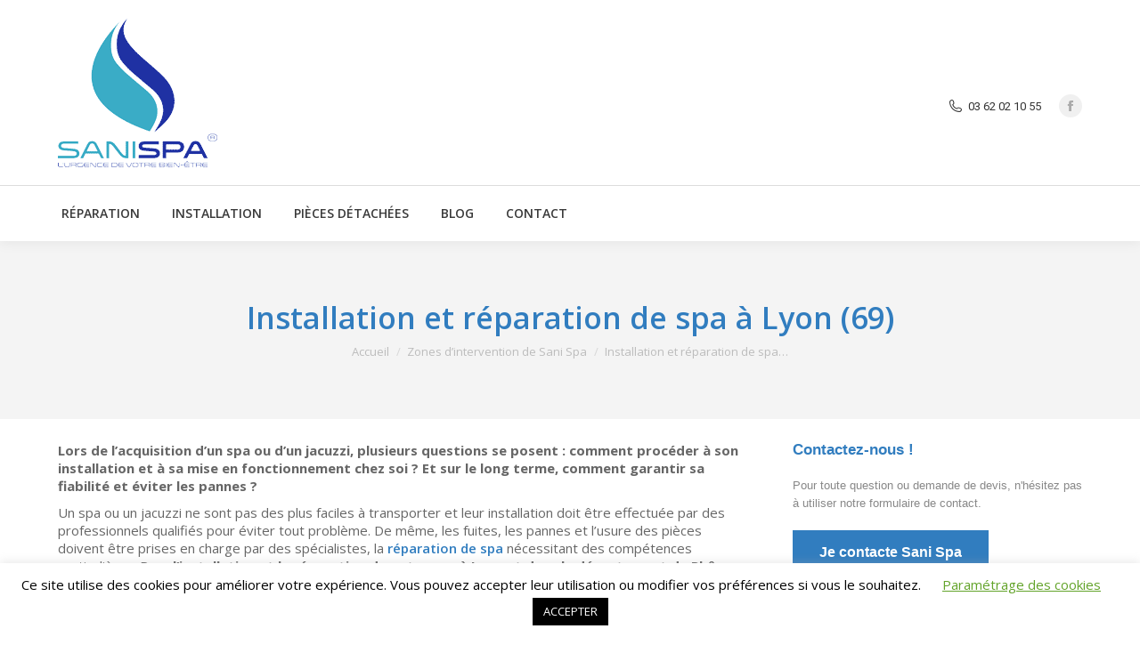

--- FILE ---
content_type: text/html; charset=UTF-8
request_url: https://www.sani-spa.fr/intervention-spa/lyon-69/
body_size: 18655
content:
<!DOCTYPE html>
<!--[if !(IE 6) | !(IE 7) | !(IE 8)  ]><!-->
<html lang="fr-FR" class="no-js">
<!--<![endif]-->
<head>
	<meta charset="UTF-8" />
				<meta name="viewport" content="width=device-width, initial-scale=1, maximum-scale=1, user-scalable=0"/>
			<meta name="theme-color" content="#2578e9"/>	<link rel="profile" href="https://gmpg.org/xfn/11" />
	<meta name='robots' content='index, follow, max-image-preview:large, max-snippet:-1, max-video-preview:-1' />
	<style>img:is([sizes="auto" i], [sizes^="auto," i]) { contain-intrinsic-size: 3000px 1500px }</style>
	
	<!-- This site is optimized with the Yoast SEO plugin v23.8 - https://yoast.com/wordpress/plugins/seo/ -->
	<title>Réparation spa Lyon, installation spa 69</title>
	<link rel="canonical" href="https://www.sani-spa.fr/intervention-spa/lyon-69/" />
	<meta property="og:locale" content="fr_FR" />
	<meta property="og:type" content="article" />
	<meta property="og:title" content="Réparation spa Lyon, installation spa 69" />
	<meta property="og:description" content="Lors de l&rsquo;acquisition d&rsquo;un spa ou d&rsquo;un jacuzzi, plusieurs questions se posent : comment procéder à son installation et à sa mise en fonctionnement chez soi ? Et sur le long terme, comment garantir sa fiabilité et éviter les pannes ? Un spa ou un jacuzzi ne sont pas des plus faciles à transporter et&hellip;" />
	<meta property="og:url" content="https://www.sani-spa.fr/intervention-spa/lyon-69/" />
	<meta property="og:site_name" content="Sani Spa" />
	<meta property="article:publisher" content="https://www.facebook.com/sanispacollection/?ref=br_tf" />
	<meta property="article:modified_time" content="2021-06-09T09:36:07+00:00" />
	<meta property="og:image" content="https://www.sani-spa.fr/wp-contenus/uploads/2015/01/contrat-entretien-spa-sani-spa.jpg" />
	<meta name="twitter:label1" content="Durée de lecture estimée" />
	<meta name="twitter:data1" content="3 minutes" />
	<script type="application/ld+json" class="yoast-schema-graph">{"@context":"https://schema.org","@graph":[{"@type":"WebPage","@id":"https://www.sani-spa.fr/intervention-spa/lyon-69/","url":"https://www.sani-spa.fr/intervention-spa/lyon-69/","name":"Réparation spa Lyon, installation spa 69","isPartOf":{"@id":"https://www.sani-spa.fr/#website"},"primaryImageOfPage":{"@id":"https://www.sani-spa.fr/intervention-spa/lyon-69/#primaryimage"},"image":{"@id":"https://www.sani-spa.fr/intervention-spa/lyon-69/#primaryimage"},"thumbnailUrl":"https://www.sani-spa.fr/wp-contenus/uploads/2015/01/contrat-entretien-spa-sani-spa.jpg","datePublished":"2015-06-14T16:32:21+00:00","dateModified":"2021-06-09T09:36:07+00:00","breadcrumb":{"@id":"https://www.sani-spa.fr/intervention-spa/lyon-69/#breadcrumb"},"inLanguage":"fr-FR","potentialAction":[{"@type":"ReadAction","target":["https://www.sani-spa.fr/intervention-spa/lyon-69/"]}]},{"@type":"ImageObject","inLanguage":"fr-FR","@id":"https://www.sani-spa.fr/intervention-spa/lyon-69/#primaryimage","url":"https://www.sani-spa.fr/wp-contenus/uploads/2015/01/contrat-entretien-spa-sani-spa.jpg","contentUrl":"https://www.sani-spa.fr/wp-contenus/uploads/2015/01/contrat-entretien-spa-sani-spa.jpg"},{"@type":"BreadcrumbList","@id":"https://www.sani-spa.fr/intervention-spa/lyon-69/#breadcrumb","itemListElement":[{"@type":"ListItem","position":1,"name":"Accueil","item":"https://www.sani-spa.fr/"},{"@type":"ListItem","position":2,"name":"Zones d&rsquo;intervention de Sani Spa","item":"https://www.sani-spa.fr/intervention-spa/"},{"@type":"ListItem","position":3,"name":"Installation et réparation de spa à Lyon (69)"}]},{"@type":"WebSite","@id":"https://www.sani-spa.fr/#website","url":"https://www.sani-spa.fr/","name":"Sani Spa","description":"L&#039;urgence de votre bien-être","potentialAction":[{"@type":"SearchAction","target":{"@type":"EntryPoint","urlTemplate":"https://www.sani-spa.fr/?s={search_term_string}"},"query-input":{"@type":"PropertyValueSpecification","valueRequired":true,"valueName":"search_term_string"}}],"inLanguage":"fr-FR"}]}</script>
	<!-- / Yoast SEO plugin. -->


<link rel='dns-prefetch' href='//cdnjs.cloudflare.com' />
<link rel='dns-prefetch' href='//fonts.googleapis.com' />
<link rel="alternate" type="application/rss+xml" title="Sani Spa &raquo; Flux" href="https://www.sani-spa.fr/feed/" />
<link rel="alternate" type="application/rss+xml" title="Sani Spa &raquo; Flux des commentaires" href="https://www.sani-spa.fr/comments/feed/" />
<script>
window._wpemojiSettings = {"baseUrl":"https:\/\/s.w.org\/images\/core\/emoji\/16.0.1\/72x72\/","ext":".png","svgUrl":"https:\/\/s.w.org\/images\/core\/emoji\/16.0.1\/svg\/","svgExt":".svg","source":{"concatemoji":"https:\/\/www.sani-spa.fr\/wp-includes\/js\/wp-emoji-release.min.js?ver=6.8.3"}};
/*! This file is auto-generated */
!function(s,n){var o,i,e;function c(e){try{var t={supportTests:e,timestamp:(new Date).valueOf()};sessionStorage.setItem(o,JSON.stringify(t))}catch(e){}}function p(e,t,n){e.clearRect(0,0,e.canvas.width,e.canvas.height),e.fillText(t,0,0);var t=new Uint32Array(e.getImageData(0,0,e.canvas.width,e.canvas.height).data),a=(e.clearRect(0,0,e.canvas.width,e.canvas.height),e.fillText(n,0,0),new Uint32Array(e.getImageData(0,0,e.canvas.width,e.canvas.height).data));return t.every(function(e,t){return e===a[t]})}function u(e,t){e.clearRect(0,0,e.canvas.width,e.canvas.height),e.fillText(t,0,0);for(var n=e.getImageData(16,16,1,1),a=0;a<n.data.length;a++)if(0!==n.data[a])return!1;return!0}function f(e,t,n,a){switch(t){case"flag":return n(e,"\ud83c\udff3\ufe0f\u200d\u26a7\ufe0f","\ud83c\udff3\ufe0f\u200b\u26a7\ufe0f")?!1:!n(e,"\ud83c\udde8\ud83c\uddf6","\ud83c\udde8\u200b\ud83c\uddf6")&&!n(e,"\ud83c\udff4\udb40\udc67\udb40\udc62\udb40\udc65\udb40\udc6e\udb40\udc67\udb40\udc7f","\ud83c\udff4\u200b\udb40\udc67\u200b\udb40\udc62\u200b\udb40\udc65\u200b\udb40\udc6e\u200b\udb40\udc67\u200b\udb40\udc7f");case"emoji":return!a(e,"\ud83e\udedf")}return!1}function g(e,t,n,a){var r="undefined"!=typeof WorkerGlobalScope&&self instanceof WorkerGlobalScope?new OffscreenCanvas(300,150):s.createElement("canvas"),o=r.getContext("2d",{willReadFrequently:!0}),i=(o.textBaseline="top",o.font="600 32px Arial",{});return e.forEach(function(e){i[e]=t(o,e,n,a)}),i}function t(e){var t=s.createElement("script");t.src=e,t.defer=!0,s.head.appendChild(t)}"undefined"!=typeof Promise&&(o="wpEmojiSettingsSupports",i=["flag","emoji"],n.supports={everything:!0,everythingExceptFlag:!0},e=new Promise(function(e){s.addEventListener("DOMContentLoaded",e,{once:!0})}),new Promise(function(t){var n=function(){try{var e=JSON.parse(sessionStorage.getItem(o));if("object"==typeof e&&"number"==typeof e.timestamp&&(new Date).valueOf()<e.timestamp+604800&&"object"==typeof e.supportTests)return e.supportTests}catch(e){}return null}();if(!n){if("undefined"!=typeof Worker&&"undefined"!=typeof OffscreenCanvas&&"undefined"!=typeof URL&&URL.createObjectURL&&"undefined"!=typeof Blob)try{var e="postMessage("+g.toString()+"("+[JSON.stringify(i),f.toString(),p.toString(),u.toString()].join(",")+"));",a=new Blob([e],{type:"text/javascript"}),r=new Worker(URL.createObjectURL(a),{name:"wpTestEmojiSupports"});return void(r.onmessage=function(e){c(n=e.data),r.terminate(),t(n)})}catch(e){}c(n=g(i,f,p,u))}t(n)}).then(function(e){for(var t in e)n.supports[t]=e[t],n.supports.everything=n.supports.everything&&n.supports[t],"flag"!==t&&(n.supports.everythingExceptFlag=n.supports.everythingExceptFlag&&n.supports[t]);n.supports.everythingExceptFlag=n.supports.everythingExceptFlag&&!n.supports.flag,n.DOMReady=!1,n.readyCallback=function(){n.DOMReady=!0}}).then(function(){return e}).then(function(){var e;n.supports.everything||(n.readyCallback(),(e=n.source||{}).concatemoji?t(e.concatemoji):e.wpemoji&&e.twemoji&&(t(e.twemoji),t(e.wpemoji)))}))}((window,document),window._wpemojiSettings);
</script>
<style id='wp-emoji-styles-inline-css'>

	img.wp-smiley, img.emoji {
		display: inline !important;
		border: none !important;
		box-shadow: none !important;
		height: 1em !important;
		width: 1em !important;
		margin: 0 0.07em !important;
		vertical-align: -0.1em !important;
		background: none !important;
		padding: 0 !important;
	}
</style>
<link rel='stylesheet' id='wp-block-library-css' href='https://www.sani-spa.fr/wp-includes/css/dist/block-library/style.min.css?ver=6.8.3' media='all' />
<style id='wp-block-library-theme-inline-css'>
.wp-block-audio :where(figcaption){color:#555;font-size:13px;text-align:center}.is-dark-theme .wp-block-audio :where(figcaption){color:#ffffffa6}.wp-block-audio{margin:0 0 1em}.wp-block-code{border:1px solid #ccc;border-radius:4px;font-family:Menlo,Consolas,monaco,monospace;padding:.8em 1em}.wp-block-embed :where(figcaption){color:#555;font-size:13px;text-align:center}.is-dark-theme .wp-block-embed :where(figcaption){color:#ffffffa6}.wp-block-embed{margin:0 0 1em}.blocks-gallery-caption{color:#555;font-size:13px;text-align:center}.is-dark-theme .blocks-gallery-caption{color:#ffffffa6}:root :where(.wp-block-image figcaption){color:#555;font-size:13px;text-align:center}.is-dark-theme :root :where(.wp-block-image figcaption){color:#ffffffa6}.wp-block-image{margin:0 0 1em}.wp-block-pullquote{border-bottom:4px solid;border-top:4px solid;color:currentColor;margin-bottom:1.75em}.wp-block-pullquote cite,.wp-block-pullquote footer,.wp-block-pullquote__citation{color:currentColor;font-size:.8125em;font-style:normal;text-transform:uppercase}.wp-block-quote{border-left:.25em solid;margin:0 0 1.75em;padding-left:1em}.wp-block-quote cite,.wp-block-quote footer{color:currentColor;font-size:.8125em;font-style:normal;position:relative}.wp-block-quote:where(.has-text-align-right){border-left:none;border-right:.25em solid;padding-left:0;padding-right:1em}.wp-block-quote:where(.has-text-align-center){border:none;padding-left:0}.wp-block-quote.is-large,.wp-block-quote.is-style-large,.wp-block-quote:where(.is-style-plain){border:none}.wp-block-search .wp-block-search__label{font-weight:700}.wp-block-search__button{border:1px solid #ccc;padding:.375em .625em}:where(.wp-block-group.has-background){padding:1.25em 2.375em}.wp-block-separator.has-css-opacity{opacity:.4}.wp-block-separator{border:none;border-bottom:2px solid;margin-left:auto;margin-right:auto}.wp-block-separator.has-alpha-channel-opacity{opacity:1}.wp-block-separator:not(.is-style-wide):not(.is-style-dots){width:100px}.wp-block-separator.has-background:not(.is-style-dots){border-bottom:none;height:1px}.wp-block-separator.has-background:not(.is-style-wide):not(.is-style-dots){height:2px}.wp-block-table{margin:0 0 1em}.wp-block-table td,.wp-block-table th{word-break:normal}.wp-block-table :where(figcaption){color:#555;font-size:13px;text-align:center}.is-dark-theme .wp-block-table :where(figcaption){color:#ffffffa6}.wp-block-video :where(figcaption){color:#555;font-size:13px;text-align:center}.is-dark-theme .wp-block-video :where(figcaption){color:#ffffffa6}.wp-block-video{margin:0 0 1em}:root :where(.wp-block-template-part.has-background){margin-bottom:0;margin-top:0;padding:1.25em 2.375em}
</style>
<style id='classic-theme-styles-inline-css'>
/*! This file is auto-generated */
.wp-block-button__link{color:#fff;background-color:#32373c;border-radius:9999px;box-shadow:none;text-decoration:none;padding:calc(.667em + 2px) calc(1.333em + 2px);font-size:1.125em}.wp-block-file__button{background:#32373c;color:#fff;text-decoration:none}
</style>
<style id='global-styles-inline-css'>
:root{--wp--preset--aspect-ratio--square: 1;--wp--preset--aspect-ratio--4-3: 4/3;--wp--preset--aspect-ratio--3-4: 3/4;--wp--preset--aspect-ratio--3-2: 3/2;--wp--preset--aspect-ratio--2-3: 2/3;--wp--preset--aspect-ratio--16-9: 16/9;--wp--preset--aspect-ratio--9-16: 9/16;--wp--preset--color--black: #000000;--wp--preset--color--cyan-bluish-gray: #abb8c3;--wp--preset--color--white: #FFF;--wp--preset--color--pale-pink: #f78da7;--wp--preset--color--vivid-red: #cf2e2e;--wp--preset--color--luminous-vivid-orange: #ff6900;--wp--preset--color--luminous-vivid-amber: #fcb900;--wp--preset--color--light-green-cyan: #7bdcb5;--wp--preset--color--vivid-green-cyan: #00d084;--wp--preset--color--pale-cyan-blue: #8ed1fc;--wp--preset--color--vivid-cyan-blue: #0693e3;--wp--preset--color--vivid-purple: #9b51e0;--wp--preset--color--accent: #2578e9;--wp--preset--color--dark-gray: #111;--wp--preset--color--light-gray: #767676;--wp--preset--gradient--vivid-cyan-blue-to-vivid-purple: linear-gradient(135deg,rgba(6,147,227,1) 0%,rgb(155,81,224) 100%);--wp--preset--gradient--light-green-cyan-to-vivid-green-cyan: linear-gradient(135deg,rgb(122,220,180) 0%,rgb(0,208,130) 100%);--wp--preset--gradient--luminous-vivid-amber-to-luminous-vivid-orange: linear-gradient(135deg,rgba(252,185,0,1) 0%,rgba(255,105,0,1) 100%);--wp--preset--gradient--luminous-vivid-orange-to-vivid-red: linear-gradient(135deg,rgba(255,105,0,1) 0%,rgb(207,46,46) 100%);--wp--preset--gradient--very-light-gray-to-cyan-bluish-gray: linear-gradient(135deg,rgb(238,238,238) 0%,rgb(169,184,195) 100%);--wp--preset--gradient--cool-to-warm-spectrum: linear-gradient(135deg,rgb(74,234,220) 0%,rgb(151,120,209) 20%,rgb(207,42,186) 40%,rgb(238,44,130) 60%,rgb(251,105,98) 80%,rgb(254,248,76) 100%);--wp--preset--gradient--blush-light-purple: linear-gradient(135deg,rgb(255,206,236) 0%,rgb(152,150,240) 100%);--wp--preset--gradient--blush-bordeaux: linear-gradient(135deg,rgb(254,205,165) 0%,rgb(254,45,45) 50%,rgb(107,0,62) 100%);--wp--preset--gradient--luminous-dusk: linear-gradient(135deg,rgb(255,203,112) 0%,rgb(199,81,192) 50%,rgb(65,88,208) 100%);--wp--preset--gradient--pale-ocean: linear-gradient(135deg,rgb(255,245,203) 0%,rgb(182,227,212) 50%,rgb(51,167,181) 100%);--wp--preset--gradient--electric-grass: linear-gradient(135deg,rgb(202,248,128) 0%,rgb(113,206,126) 100%);--wp--preset--gradient--midnight: linear-gradient(135deg,rgb(2,3,129) 0%,rgb(40,116,252) 100%);--wp--preset--font-size--small: 13px;--wp--preset--font-size--medium: 20px;--wp--preset--font-size--large: 36px;--wp--preset--font-size--x-large: 42px;--wp--preset--spacing--20: 0.44rem;--wp--preset--spacing--30: 0.67rem;--wp--preset--spacing--40: 1rem;--wp--preset--spacing--50: 1.5rem;--wp--preset--spacing--60: 2.25rem;--wp--preset--spacing--70: 3.38rem;--wp--preset--spacing--80: 5.06rem;--wp--preset--shadow--natural: 6px 6px 9px rgba(0, 0, 0, 0.2);--wp--preset--shadow--deep: 12px 12px 50px rgba(0, 0, 0, 0.4);--wp--preset--shadow--sharp: 6px 6px 0px rgba(0, 0, 0, 0.2);--wp--preset--shadow--outlined: 6px 6px 0px -3px rgba(255, 255, 255, 1), 6px 6px rgba(0, 0, 0, 1);--wp--preset--shadow--crisp: 6px 6px 0px rgba(0, 0, 0, 1);}:where(.is-layout-flex){gap: 0.5em;}:where(.is-layout-grid){gap: 0.5em;}body .is-layout-flex{display: flex;}.is-layout-flex{flex-wrap: wrap;align-items: center;}.is-layout-flex > :is(*, div){margin: 0;}body .is-layout-grid{display: grid;}.is-layout-grid > :is(*, div){margin: 0;}:where(.wp-block-columns.is-layout-flex){gap: 2em;}:where(.wp-block-columns.is-layout-grid){gap: 2em;}:where(.wp-block-post-template.is-layout-flex){gap: 1.25em;}:where(.wp-block-post-template.is-layout-grid){gap: 1.25em;}.has-black-color{color: var(--wp--preset--color--black) !important;}.has-cyan-bluish-gray-color{color: var(--wp--preset--color--cyan-bluish-gray) !important;}.has-white-color{color: var(--wp--preset--color--white) !important;}.has-pale-pink-color{color: var(--wp--preset--color--pale-pink) !important;}.has-vivid-red-color{color: var(--wp--preset--color--vivid-red) !important;}.has-luminous-vivid-orange-color{color: var(--wp--preset--color--luminous-vivid-orange) !important;}.has-luminous-vivid-amber-color{color: var(--wp--preset--color--luminous-vivid-amber) !important;}.has-light-green-cyan-color{color: var(--wp--preset--color--light-green-cyan) !important;}.has-vivid-green-cyan-color{color: var(--wp--preset--color--vivid-green-cyan) !important;}.has-pale-cyan-blue-color{color: var(--wp--preset--color--pale-cyan-blue) !important;}.has-vivid-cyan-blue-color{color: var(--wp--preset--color--vivid-cyan-blue) !important;}.has-vivid-purple-color{color: var(--wp--preset--color--vivid-purple) !important;}.has-black-background-color{background-color: var(--wp--preset--color--black) !important;}.has-cyan-bluish-gray-background-color{background-color: var(--wp--preset--color--cyan-bluish-gray) !important;}.has-white-background-color{background-color: var(--wp--preset--color--white) !important;}.has-pale-pink-background-color{background-color: var(--wp--preset--color--pale-pink) !important;}.has-vivid-red-background-color{background-color: var(--wp--preset--color--vivid-red) !important;}.has-luminous-vivid-orange-background-color{background-color: var(--wp--preset--color--luminous-vivid-orange) !important;}.has-luminous-vivid-amber-background-color{background-color: var(--wp--preset--color--luminous-vivid-amber) !important;}.has-light-green-cyan-background-color{background-color: var(--wp--preset--color--light-green-cyan) !important;}.has-vivid-green-cyan-background-color{background-color: var(--wp--preset--color--vivid-green-cyan) !important;}.has-pale-cyan-blue-background-color{background-color: var(--wp--preset--color--pale-cyan-blue) !important;}.has-vivid-cyan-blue-background-color{background-color: var(--wp--preset--color--vivid-cyan-blue) !important;}.has-vivid-purple-background-color{background-color: var(--wp--preset--color--vivid-purple) !important;}.has-black-border-color{border-color: var(--wp--preset--color--black) !important;}.has-cyan-bluish-gray-border-color{border-color: var(--wp--preset--color--cyan-bluish-gray) !important;}.has-white-border-color{border-color: var(--wp--preset--color--white) !important;}.has-pale-pink-border-color{border-color: var(--wp--preset--color--pale-pink) !important;}.has-vivid-red-border-color{border-color: var(--wp--preset--color--vivid-red) !important;}.has-luminous-vivid-orange-border-color{border-color: var(--wp--preset--color--luminous-vivid-orange) !important;}.has-luminous-vivid-amber-border-color{border-color: var(--wp--preset--color--luminous-vivid-amber) !important;}.has-light-green-cyan-border-color{border-color: var(--wp--preset--color--light-green-cyan) !important;}.has-vivid-green-cyan-border-color{border-color: var(--wp--preset--color--vivid-green-cyan) !important;}.has-pale-cyan-blue-border-color{border-color: var(--wp--preset--color--pale-cyan-blue) !important;}.has-vivid-cyan-blue-border-color{border-color: var(--wp--preset--color--vivid-cyan-blue) !important;}.has-vivid-purple-border-color{border-color: var(--wp--preset--color--vivid-purple) !important;}.has-vivid-cyan-blue-to-vivid-purple-gradient-background{background: var(--wp--preset--gradient--vivid-cyan-blue-to-vivid-purple) !important;}.has-light-green-cyan-to-vivid-green-cyan-gradient-background{background: var(--wp--preset--gradient--light-green-cyan-to-vivid-green-cyan) !important;}.has-luminous-vivid-amber-to-luminous-vivid-orange-gradient-background{background: var(--wp--preset--gradient--luminous-vivid-amber-to-luminous-vivid-orange) !important;}.has-luminous-vivid-orange-to-vivid-red-gradient-background{background: var(--wp--preset--gradient--luminous-vivid-orange-to-vivid-red) !important;}.has-very-light-gray-to-cyan-bluish-gray-gradient-background{background: var(--wp--preset--gradient--very-light-gray-to-cyan-bluish-gray) !important;}.has-cool-to-warm-spectrum-gradient-background{background: var(--wp--preset--gradient--cool-to-warm-spectrum) !important;}.has-blush-light-purple-gradient-background{background: var(--wp--preset--gradient--blush-light-purple) !important;}.has-blush-bordeaux-gradient-background{background: var(--wp--preset--gradient--blush-bordeaux) !important;}.has-luminous-dusk-gradient-background{background: var(--wp--preset--gradient--luminous-dusk) !important;}.has-pale-ocean-gradient-background{background: var(--wp--preset--gradient--pale-ocean) !important;}.has-electric-grass-gradient-background{background: var(--wp--preset--gradient--electric-grass) !important;}.has-midnight-gradient-background{background: var(--wp--preset--gradient--midnight) !important;}.has-small-font-size{font-size: var(--wp--preset--font-size--small) !important;}.has-medium-font-size{font-size: var(--wp--preset--font-size--medium) !important;}.has-large-font-size{font-size: var(--wp--preset--font-size--large) !important;}.has-x-large-font-size{font-size: var(--wp--preset--font-size--x-large) !important;}
:where(.wp-block-post-template.is-layout-flex){gap: 1.25em;}:where(.wp-block-post-template.is-layout-grid){gap: 1.25em;}
:where(.wp-block-columns.is-layout-flex){gap: 2em;}:where(.wp-block-columns.is-layout-grid){gap: 2em;}
:root :where(.wp-block-pullquote){font-size: 1.5em;line-height: 1.6;}
</style>
<link rel='stylesheet' id='contact-form-7-css' href='https://www.sani-spa.fr/wp-contenus/plugins/contact-form-7/includes/css/styles.css?ver=5.9.8' media='all' />
<link rel='stylesheet' id='cookie-law-info-css' href='https://www.sani-spa.fr/wp-contenus/plugins/cookie-law-info/legacy/public/css/cookie-law-info-public.css?ver=3.3.7' media='all' />
<link rel='stylesheet' id='cookie-law-info-gdpr-css' href='https://www.sani-spa.fr/wp-contenus/plugins/cookie-law-info/legacy/public/css/cookie-law-info-gdpr.css?ver=3.3.7' media='all' />
<link rel='stylesheet' id='go-pricing-styles-css' href='https://www.sani-spa.fr/wp-contenus/plugins/go_pricing/assets/css/go_pricing_styles.css?ver=3.4' media='all' />
<link rel='stylesheet' id='tp_twitter_plugin_css-css' href='https://www.sani-spa.fr/wp-contenus/plugins/recent-tweets-widget/tp_twitter_plugin.css?ver=1.0' media='screen' />
<link rel='stylesheet' id='the7-font-css' href='https://www.sani-spa.fr/wp-contenus/themes/dt-the7/fonts/icomoon-the7-font/icomoon-the7-font.min.css?ver=12.10.0.1' media='all' />
<link rel='stylesheet' id='the7-Defaults-css' href='https://www.sani-spa.fr/wp-contenus/uploads/smile_fonts/Defaults/Defaults.css?ver=6.8.3' media='all' />
<link rel='stylesheet' id='tablepress-default-css' href='https://www.sani-spa.fr/wp-contenus/plugins/tablepress/css/build/default.css?ver=3.2.5' media='all' />
<link rel='stylesheet' id='dt-web-fonts-css' href='https://fonts.googleapis.com/css?family=Roboto:400,600,700%7CRoboto+Condensed:400,600,700%7COpen+Sans:400,600,700' media='all' />
<link rel='stylesheet' id='dt-main-css' href='https://www.sani-spa.fr/wp-contenus/themes/dt-the7/css/main.min.css?ver=12.10.0.1' media='all' />
<style id='dt-main-inline-css'>
body #load {
  display: block;
  height: 100%;
  overflow: hidden;
  position: fixed;
  width: 100%;
  z-index: 9901;
  opacity: 1;
  visibility: visible;
  transition: all .35s ease-out;
}
.load-wrap {
  width: 100%;
  height: 100%;
  background-position: center center;
  background-repeat: no-repeat;
  text-align: center;
  display: -ms-flexbox;
  display: -ms-flex;
  display: flex;
  -ms-align-items: center;
  -ms-flex-align: center;
  align-items: center;
  -ms-flex-flow: column wrap;
  flex-flow: column wrap;
  -ms-flex-pack: center;
  -ms-justify-content: center;
  justify-content: center;
}
.load-wrap > svg {
  position: absolute;
  top: 50%;
  left: 50%;
  transform: translate(-50%,-50%);
}
#load {
  background: var(--the7-elementor-beautiful-loading-bg,transparent linear-gradient(135deg, #2578e9 30%, #3fe7d9 100%));
  --the7-beautiful-spinner-color2: var(--the7-beautiful-spinner-color,#ffffff);
}

</style>
<link rel='stylesheet' id='the7-custom-scrollbar-css' href='https://www.sani-spa.fr/wp-contenus/themes/dt-the7/lib/custom-scrollbar/custom-scrollbar.min.css?ver=12.10.0.1' media='all' />
<link rel='stylesheet' id='the7-wpbakery-css' href='https://www.sani-spa.fr/wp-contenus/themes/dt-the7/css/wpbakery.min.css?ver=12.10.0.1' media='all' />
<link rel='stylesheet' id='the7-css-vars-css' href='https://www.sani-spa.fr/wp-contenus/uploads/the7-css/css-vars.css?ver=5096e96b93c0' media='all' />
<link rel='stylesheet' id='dt-custom-css' href='https://www.sani-spa.fr/wp-contenus/uploads/the7-css/custom.css?ver=5096e96b93c0' media='all' />
<link rel='stylesheet' id='dt-media-css' href='https://www.sani-spa.fr/wp-contenus/uploads/the7-css/media.css?ver=5096e96b93c0' media='all' />
<link rel='stylesheet' id='the7-mega-menu-css' href='https://www.sani-spa.fr/wp-contenus/uploads/the7-css/mega-menu.css?ver=5096e96b93c0' media='all' />
<link rel='stylesheet' id='style-css' href='https://www.sani-spa.fr/wp-contenus/themes/dt-the7/style.css?ver=12.10.0.1' media='all' />
<script src="https://www.sani-spa.fr/wp-includes/js/jquery/jquery.min.js?ver=3.7.1" id="jquery-core-js"></script>
<script src="https://www.sani-spa.fr/wp-includes/js/jquery/jquery-migrate.min.js?ver=3.4.1" id="jquery-migrate-js"></script>
<script id="cookie-law-info-js-extra">
var Cli_Data = {"nn_cookie_ids":[],"cookielist":[],"non_necessary_cookies":[],"ccpaEnabled":"","ccpaRegionBased":"","ccpaBarEnabled":"","strictlyEnabled":["necessary","obligatoire"],"ccpaType":"gdpr","js_blocking":"","custom_integration":"","triggerDomRefresh":"","secure_cookies":""};
var cli_cookiebar_settings = {"animate_speed_hide":"500","animate_speed_show":"500","background":"#FFF","border":"#b1a6a6c2","border_on":"","button_1_button_colour":"#000","button_1_button_hover":"#000000","button_1_link_colour":"#fff","button_1_as_button":"1","button_1_new_win":"","button_2_button_colour":"#333","button_2_button_hover":"#292929","button_2_link_colour":"#444","button_2_as_button":"","button_2_hidebar":"","button_3_button_colour":"#000","button_3_button_hover":"#000000","button_3_link_colour":"#fff","button_3_as_button":"1","button_3_new_win":"","button_4_button_colour":"#000","button_4_button_hover":"#000000","button_4_link_colour":"#62a329","button_4_as_button":"","button_7_button_colour":"#61a229","button_7_button_hover":"#4e8221","button_7_link_colour":"#fff","button_7_as_button":"1","button_7_new_win":"","font_family":"inherit","header_fix":"","notify_animate_hide":"1","notify_animate_show":"","notify_div_id":"#cookie-law-info-bar","notify_position_horizontal":"right","notify_position_vertical":"bottom","scroll_close":"","scroll_close_reload":"","accept_close_reload":"","reject_close_reload":"","showagain_tab":"","showagain_background":"#fff","showagain_border":"#000","showagain_div_id":"#cookie-law-info-again","showagain_x_position":"100px","text":"#000","show_once_yn":"","show_once":"10000","logging_on":"","as_popup":"","popup_overlay":"1","bar_heading_text":"","cookie_bar_as":"banner","popup_showagain_position":"bottom-right","widget_position":"left"};
var log_object = {"ajax_url":"https:\/\/www.sani-spa.fr\/wp-admin\/admin-ajax.php"};
</script>
<script src="https://www.sani-spa.fr/wp-contenus/plugins/cookie-law-info/legacy/public/js/cookie-law-info-public.js?ver=3.3.7" id="cookie-law-info-js"></script>
<script id="gw-tweenmax-js-before">
var oldGS=window.GreenSockGlobals,oldGSQueue=window._gsQueue,oldGSDefine=window._gsDefine;window._gsDefine=null;delete(window._gsDefine);var gwGS=window.GreenSockGlobals={};
</script>
<script src="https://cdnjs.cloudflare.com/ajax/libs/gsap/1.11.2/TweenMax.min.js" id="gw-tweenmax-js"></script>
<script id="gw-tweenmax-js-after">
try{window.GreenSockGlobals=null;window._gsQueue=null;window._gsDefine=null;delete(window.GreenSockGlobals);delete(window._gsQueue);delete(window._gsDefine);window.GreenSockGlobals=oldGS;window._gsQueue=oldGSQueue;window._gsDefine=oldGSDefine;}catch(e){}
</script>
<script id="dt-above-fold-js-extra">
var dtLocal = {"themeUrl":"https:\/\/www.sani-spa.fr\/wp-contenus\/themes\/dt-the7","passText":"Pour voir ce contenu, entrer le mots de passe:","moreButtonText":{"loading":"Chargement ...","loadMore":"Charger la suite"},"postID":"313","ajaxurl":"https:\/\/www.sani-spa.fr\/wp-admin\/admin-ajax.php","REST":{"baseUrl":"https:\/\/www.sani-spa.fr\/wp-json\/the7\/v1","endpoints":{"sendMail":"\/send-mail"}},"contactMessages":{"required":"One or more fields have an error. Please check and try again.","terms":"Veuillez accepter la politique de confidentialit\u00e9.","fillTheCaptchaError":"Veuillez remplir le captcha."},"captchaSiteKey":"","ajaxNonce":"0dca0a823e","pageData":{"type":"page","template":"page","layout":null},"themeSettings":{"smoothScroll":"off","lazyLoading":false,"desktopHeader":{"height":54},"ToggleCaptionEnabled":"disabled","ToggleCaption":"Navigation","floatingHeader":{"showAfter":220,"showMenu":false,"height":60,"logo":{"showLogo":true,"html":"<img class=\" preload-me\" src=\"https:\/\/www.sani-spa.fr\/wp-contenus\/uploads\/2015\/02\/sani-spa-bottom-retina.png\" srcset=\"https:\/\/www.sani-spa.fr\/wp-contenus\/uploads\/2015\/02\/sani-spa-bottom-retina.png 268w\" width=\"134\" height=\"126\"   sizes=\"134px\" alt=\"Sani Spa\" \/>","url":"https:\/\/www.sani-spa.fr\/"}},"topLine":{"floatingTopLine":{"logo":{"showLogo":false,"html":""}}},"mobileHeader":{"firstSwitchPoint":900,"secondSwitchPoint":400,"firstSwitchPointHeight":60,"secondSwitchPointHeight":60,"mobileToggleCaptionEnabled":"disabled","mobileToggleCaption":"Menu"},"stickyMobileHeaderFirstSwitch":{"logo":{"html":"<img class=\" preload-me\" src=\"https:\/\/www.sani-spa.fr\/wp-contenus\/uploads\/2015\/02\/sani-spa.png\" srcset=\"https:\/\/www.sani-spa.fr\/wp-contenus\/uploads\/2015\/02\/sani-spa.png 179w, https:\/\/www.sani-spa.fr\/wp-contenus\/uploads\/2015\/02\/sani-spa-retina.png 357w\" width=\"179\" height=\"168\"   sizes=\"179px\" alt=\"Sani Spa\" \/>"}},"stickyMobileHeaderSecondSwitch":{"logo":{"html":"<img class=\" preload-me\" src=\"https:\/\/www.sani-spa.fr\/wp-contenus\/uploads\/2015\/02\/sani-spa.png\" srcset=\"https:\/\/www.sani-spa.fr\/wp-contenus\/uploads\/2015\/02\/sani-spa.png 179w, https:\/\/www.sani-spa.fr\/wp-contenus\/uploads\/2015\/02\/sani-spa-retina.png 357w\" width=\"179\" height=\"168\"   sizes=\"179px\" alt=\"Sani Spa\" \/>"}},"sidebar":{"switchPoint":992},"boxedWidth":"1280px"},"VCMobileScreenWidth":"768"};
var dtShare = {"shareButtonText":{"facebook":"Partager sur Facebook","twitter":"Share on X","pinterest":"Partager sur Pinterest","linkedin":"Partager sur Linkedin","whatsapp":"Partager sur Whatsapp"},"overlayOpacity":"85"};
</script>
<script src="https://www.sani-spa.fr/wp-contenus/themes/dt-the7/js/above-the-fold.min.js?ver=12.10.0.1" id="dt-above-fold-js"></script>
<script></script><link rel="https://api.w.org/" href="https://www.sani-spa.fr/wp-json/" /><link rel="alternate" title="JSON" type="application/json" href="https://www.sani-spa.fr/wp-json/wp/v2/pages/313" /><link rel="EditURI" type="application/rsd+xml" title="RSD" href="https://www.sani-spa.fr/xmlrpc.php?rsd" />
<meta name="generator" content="WordPress 6.8.3" />
<link rel='shortlink' href='https://www.sani-spa.fr/?p=313' />
<link rel="alternate" title="oEmbed (JSON)" type="application/json+oembed" href="https://www.sani-spa.fr/wp-json/oembed/1.0/embed?url=https%3A%2F%2Fwww.sani-spa.fr%2Fintervention-spa%2Flyon-69%2F" />
<link rel="alternate" title="oEmbed (XML)" type="text/xml+oembed" href="https://www.sani-spa.fr/wp-json/oembed/1.0/embed?url=https%3A%2F%2Fwww.sani-spa.fr%2Fintervention-spa%2Flyon-69%2F&#038;format=xml" />
<link rel="preconnect" href="//code.tidio.co"><meta name="generator" content="Powered by WPBakery Page Builder - drag and drop page builder for WordPress."/>
<meta name="generator" content="Powered by Slider Revolution 6.7.38 - responsive, Mobile-Friendly Slider Plugin for WordPress with comfortable drag and drop interface." />
<script type="text/javascript" id="the7-loader-script">
document.addEventListener("DOMContentLoaded", function(event) {
	var load = document.getElementById("load");
	if(!load.classList.contains('loader-removed')){
		var removeLoading = setTimeout(function() {
			load.className += " loader-removed";
		}, 300);
	}
});
</script>
		<link rel="icon" href="https://www.sani-spa.fr/wp-contenus/uploads/2015/02/favicon16.png" type="image/png" sizes="16x16"/><link rel="icon" href="https://www.sani-spa.fr/wp-contenus/uploads/2015/02/favicon32.png" type="image/png" sizes="32x32"/><script>function setREVStartSize(e){
			//window.requestAnimationFrame(function() {
				window.RSIW = window.RSIW===undefined ? window.innerWidth : window.RSIW;
				window.RSIH = window.RSIH===undefined ? window.innerHeight : window.RSIH;
				try {
					var pw = document.getElementById(e.c).parentNode.offsetWidth,
						newh;
					pw = pw===0 || isNaN(pw) || (e.l=="fullwidth" || e.layout=="fullwidth") ? window.RSIW : pw;
					e.tabw = e.tabw===undefined ? 0 : parseInt(e.tabw);
					e.thumbw = e.thumbw===undefined ? 0 : parseInt(e.thumbw);
					e.tabh = e.tabh===undefined ? 0 : parseInt(e.tabh);
					e.thumbh = e.thumbh===undefined ? 0 : parseInt(e.thumbh);
					e.tabhide = e.tabhide===undefined ? 0 : parseInt(e.tabhide);
					e.thumbhide = e.thumbhide===undefined ? 0 : parseInt(e.thumbhide);
					e.mh = e.mh===undefined || e.mh=="" || e.mh==="auto" ? 0 : parseInt(e.mh,0);
					if(e.layout==="fullscreen" || e.l==="fullscreen")
						newh = Math.max(e.mh,window.RSIH);
					else{
						e.gw = Array.isArray(e.gw) ? e.gw : [e.gw];
						for (var i in e.rl) if (e.gw[i]===undefined || e.gw[i]===0) e.gw[i] = e.gw[i-1];
						e.gh = e.el===undefined || e.el==="" || (Array.isArray(e.el) && e.el.length==0)? e.gh : e.el;
						e.gh = Array.isArray(e.gh) ? e.gh : [e.gh];
						for (var i in e.rl) if (e.gh[i]===undefined || e.gh[i]===0) e.gh[i] = e.gh[i-1];
											
						var nl = new Array(e.rl.length),
							ix = 0,
							sl;
						e.tabw = e.tabhide>=pw ? 0 : e.tabw;
						e.thumbw = e.thumbhide>=pw ? 0 : e.thumbw;
						e.tabh = e.tabhide>=pw ? 0 : e.tabh;
						e.thumbh = e.thumbhide>=pw ? 0 : e.thumbh;
						for (var i in e.rl) nl[i] = e.rl[i]<window.RSIW ? 0 : e.rl[i];
						sl = nl[0];
						for (var i in nl) if (sl>nl[i] && nl[i]>0) { sl = nl[i]; ix=i;}
						var m = pw>(e.gw[ix]+e.tabw+e.thumbw) ? 1 : (pw-(e.tabw+e.thumbw)) / (e.gw[ix]);
						newh =  (e.gh[ix] * m) + (e.tabh + e.thumbh);
					}
					var el = document.getElementById(e.c);
					if (el!==null && el) el.style.height = newh+"px";
					el = document.getElementById(e.c+"_wrapper");
					if (el!==null && el) {
						el.style.height = newh+"px";
						el.style.display = "block";
					}
				} catch(e){
					console.log("Failure at Presize of Slider:" + e)
				}
			//});
		  };</script>
<noscript><style> .wpb_animate_when_almost_visible { opacity: 1; }</style></noscript><style id='the7-custom-inline-css' type='text/css'>
#main {
padding-top: 25px;
}
.home .content {
width: 100%;
}
a.call-to-action {
color: #fff !important;
background: #317dbf;
display: block;
text-decoration: none;
padding: 15px 30px;
margin: 10px 0;
float: left;
font-weight: bold;
transition: 0.5;
font-size: 16px;
}
a.call-to-action:hover {
background: #4c93d1;
}
.home a.call-to-action,
.landing a.call-to-action {
margin: auto;
max-width: 160px;
float: none;
text-align: center;
}
div.clear {
clear: both;
}
.single-dt_gallery .article-top-bar {
display: none;
}
.single-post .wf-container-main {
margin-top: 30px;
}
.wpcf7-textarea {
min-width: 100%;
max-width: 100%;
min-height: 200px;
}
.archive .author.vcard {
display: none;
}
.g-recaptcha {
margin-bottom: 15px;
}
.wp-caption {
max-width: 100%;
}
.phone a {
text-decoration: none;
}
.logos-home-title {
margin-top: 4em;
text-align: center;
font-size: 2.2em;
}
.logos-home {
text-align: center;
margin-top: 1.5em;
}
.logo-home {
display: inline-block;
vertical-align: middle;
max-width: 100%;
padding: 2em;
box-sizing: border-box;
}
@media screen and (min-width: 450px) {
.logo-home {
max-width: 50%;
}
}
@media screen and (min-width: 640px) {
.logo-home {
max-width: 33.3333%;
}
}
html:not(.mobile-true) #main img:not(.animate-element,.ls-s-1),
html:not(.mobile-true) #header img,
html:not(.mobile-true) #bottom-bar img {
opacity: 1;
}
#main-slideshow {
overflow: visible;
margin-bottom: 30px;
}
input[type="text"], input[type="tel"], input[type="url"], input[type="email"], input[type="number"], input[type="date"], input[type="range"], input[type="password"], select, textarea {
border: 1px solid #f0f1f1;
border-radius: 0;
outline: none;
}
.style-ios textarea {
border: 1px solid #f0f1f1;
}
.mfp-title {
display: none;
}
#sidebar .widget-title {
	font-weight: 600;
	font-size: 1.3em;
}
.content a {
	font-weight: 600;
	text-decoration: none;
}
.content a:hover {
	text-decoration: underline;
}
.wpcf7-response-output {
	color: #fff;
}
.grecaptcha-badge { 
visibility: hidden; 
}
</style>
</head>
<body id="the7-body" class="wp-singular page-template-default page page-id-313 page-child parent-pageid-246 wp-embed-responsive wp-theme-dt-the7 boxed-layout dt-responsive-on right-mobile-menu-close-icon ouside-menu-close-icon mobile-hamburger-close-bg-enable mobile-hamburger-close-bg-hover-enable  fade-medium-mobile-menu-close-icon fade-medium-menu-close-icon accent-gradient srcset-enabled btn-flat custom-btn-color custom-btn-hover-color top-header first-switch-logo-left first-switch-menu-right second-switch-logo-left second-switch-menu-right right-mobile-menu layzr-loading-on popup-message-style the7-ver-12.10.0.1 wpb-js-composer js-comp-ver-8.7.2 vc_responsive">
<!-- The7 12.10.0.1 -->
<div id="load" class="spinner-loader">
	<div class="load-wrap"><style type="text/css">
    [class*="the7-spinner-animate-"]{
        animation: spinner-animation 1s cubic-bezier(1,1,1,1) infinite;
        x:46.5px;
        y:40px;
        width:7px;
        height:20px;
        fill:var(--the7-beautiful-spinner-color2);
        opacity: 0.2;
    }
    .the7-spinner-animate-2{
        animation-delay: 0.083s;
    }
    .the7-spinner-animate-3{
        animation-delay: 0.166s;
    }
    .the7-spinner-animate-4{
         animation-delay: 0.25s;
    }
    .the7-spinner-animate-5{
         animation-delay: 0.33s;
    }
    .the7-spinner-animate-6{
         animation-delay: 0.416s;
    }
    .the7-spinner-animate-7{
         animation-delay: 0.5s;
    }
    .the7-spinner-animate-8{
         animation-delay: 0.58s;
    }
    .the7-spinner-animate-9{
         animation-delay: 0.666s;
    }
    .the7-spinner-animate-10{
         animation-delay: 0.75s;
    }
    .the7-spinner-animate-11{
        animation-delay: 0.83s;
    }
    .the7-spinner-animate-12{
        animation-delay: 0.916s;
    }
    @keyframes spinner-animation{
        from {
            opacity: 1;
        }
        to{
            opacity: 0;
        }
    }
</style>
<svg width="75px" height="75px" xmlns="http://www.w3.org/2000/svg" viewBox="0 0 100 100" preserveAspectRatio="xMidYMid">
	<rect class="the7-spinner-animate-1" rx="5" ry="5" transform="rotate(0 50 50) translate(0 -30)"></rect>
	<rect class="the7-spinner-animate-2" rx="5" ry="5" transform="rotate(30 50 50) translate(0 -30)"></rect>
	<rect class="the7-spinner-animate-3" rx="5" ry="5" transform="rotate(60 50 50) translate(0 -30)"></rect>
	<rect class="the7-spinner-animate-4" rx="5" ry="5" transform="rotate(90 50 50) translate(0 -30)"></rect>
	<rect class="the7-spinner-animate-5" rx="5" ry="5" transform="rotate(120 50 50) translate(0 -30)"></rect>
	<rect class="the7-spinner-animate-6" rx="5" ry="5" transform="rotate(150 50 50) translate(0 -30)"></rect>
	<rect class="the7-spinner-animate-7" rx="5" ry="5" transform="rotate(180 50 50) translate(0 -30)"></rect>
	<rect class="the7-spinner-animate-8" rx="5" ry="5" transform="rotate(210 50 50) translate(0 -30)"></rect>
	<rect class="the7-spinner-animate-9" rx="5" ry="5" transform="rotate(240 50 50) translate(0 -30)"></rect>
	<rect class="the7-spinner-animate-10" rx="5" ry="5" transform="rotate(270 50 50) translate(0 -30)"></rect>
	<rect class="the7-spinner-animate-11" rx="5" ry="5" transform="rotate(300 50 50) translate(0 -30)"></rect>
	<rect class="the7-spinner-animate-12" rx="5" ry="5" transform="rotate(330 50 50) translate(0 -30)"></rect>
</svg></div>
</div>
<div id="page" class="boxed">
	<a class="skip-link screen-reader-text" href="#content">Aller au contenu</a>

<div class="masthead classic-header left full-width-line widgets shadow-decoration shadow-mobile-header-decoration small-mobile-menu-icon show-sub-menu-on-hover" >

	<div class="top-bar full-width-line top-bar-empty top-bar-line-hide">
	<div class="top-bar-bg" ></div>
	<div class="mini-widgets left-widgets"></div><div class="mini-widgets right-widgets"></div></div>

	<header class="header-bar" role="banner">

		<div class="branding">
	<div id="site-title" class="assistive-text">Sani Spa</div>
	<div id="site-description" class="assistive-text">L&#039;urgence de votre bien-être</div>
	<a class="" href="https://www.sani-spa.fr/"><img class=" preload-me" src="https://www.sani-spa.fr/wp-contenus/uploads/2015/02/sani-spa.png" srcset="https://www.sani-spa.fr/wp-contenus/uploads/2015/02/sani-spa.png 179w, https://www.sani-spa.fr/wp-contenus/uploads/2015/02/sani-spa-retina.png 357w" width="179" height="168"   sizes="179px" alt="Sani Spa" /></a><div class="mini-widgets"></div><div class="mini-widgets"><span class="mini-contacts address hide-on-desktop hide-on-first-switch hide-on-second-switch"><i class="fa-fw icomoon-the7-font-the7-home-03"></i>Z.I. 68500 Berrwiller (France)</span><a href="tel:+33362021055" class="mini-contacts phone show-on-desktop in-menu-first-switch in-menu-second-switch"><i class="fa-fw icomoon-the7-font-the7-phone-051"></i>03 62 02 10 55</a><div class="soc-ico show-on-desktop in-menu-first-switch in-menu-second-switch custom-bg disabled-border border-off hover-accent-bg hover-disabled-border  hover-border-off"><a title="La page Facebook s&#039;ouvre dans une nouvelle fenêtre" href="https://www.facebook.com/sarlsanispa" target="_blank" class="facebook"><span class="soc-font-icon"></span><span class="screen-reader-text">La page Facebook s&#039;ouvre dans une nouvelle fenêtre</span></a></div></div></div>

		<nav class="navigation">

			<ul id="primary-menu" class="main-nav gradient-hover outside-item-remove-margin"><li class="menu-item menu-item-type-post_type menu-item-object-page menu-item-has-children menu-item-51 first has-children depth-0"><a href='https://www.sani-spa.fr/reparation-spa/' class='not-clickable-item' data-level='1' aria-haspopup='true' aria-expanded='false'><span class="menu-item-text"><span class="menu-text">Réparation</span></span></a><ul class="sub-nav hover-style-bg level-arrows-on" role="group"><li class="menu-item menu-item-type-post_type menu-item-object-page menu-item-63 first depth-1"><a href='https://www.sani-spa.fr/reparation-spa/' data-level='2'><span class="menu-item-text"><span class="menu-text">Réparation de spa</span></span></a></li> <li class="menu-item menu-item-type-post_type menu-item-object-page menu-item-50 depth-1"><a href='https://www.sani-spa.fr/pieces-detachees-accessoires-spa/' data-level='2'><span class="menu-item-text"><span class="menu-text">Pièces détachées / accessoires</span></span></a></li> </ul></li> <li class="menu-item menu-item-type-post_type menu-item-object-page menu-item-49 depth-0"><a href='https://www.sani-spa.fr/installation-spa/' data-level='1'><span class="menu-item-text"><span class="menu-text">Installation</span></span></a></li> <li class="menu-item menu-item-type-custom menu-item-object-custom menu-item-1064 depth-0"><a href='https://www.sani-spa.fr/collection' data-level='1'><span class="menu-item-text"><span class="menu-text">Pièces Détachées</span></span></a></li> <li class="menu-item menu-item-type-taxonomy menu-item-object-category menu-item-20947 depth-0"><a href='https://www.sani-spa.fr/blog/' data-level='1'><span class="menu-item-text"><span class="menu-text">Blog</span></span></a></li> <li class="menu-item menu-item-type-post_type menu-item-object-page menu-item-38 last depth-0"><a href='https://www.sani-spa.fr/contact/' data-level='1'><span class="menu-item-text"><span class="menu-text">Contact</span></span></a></li> </ul>
			
		</nav>

	</header>

</div>
<div role="navigation" aria-label="Menu Principal" class="dt-mobile-header mobile-menu-show-divider">
	<div class="dt-close-mobile-menu-icon" aria-label="Close" role="button" tabindex="0"><div class="close-line-wrap"><span class="close-line"></span><span class="close-line"></span><span class="close-line"></span></div></div>	<ul id="mobile-menu" class="mobile-main-nav">
		<li class="menu-item menu-item-type-post_type menu-item-object-page menu-item-has-children menu-item-51 first has-children depth-0"><a href='https://www.sani-spa.fr/reparation-spa/' class='not-clickable-item' data-level='1' aria-haspopup='true' aria-expanded='false'><span class="menu-item-text"><span class="menu-text">Réparation</span></span></a><ul class="sub-nav hover-style-bg level-arrows-on" role="group"><li class="menu-item menu-item-type-post_type menu-item-object-page menu-item-63 first depth-1"><a href='https://www.sani-spa.fr/reparation-spa/' data-level='2'><span class="menu-item-text"><span class="menu-text">Réparation de spa</span></span></a></li> <li class="menu-item menu-item-type-post_type menu-item-object-page menu-item-50 depth-1"><a href='https://www.sani-spa.fr/pieces-detachees-accessoires-spa/' data-level='2'><span class="menu-item-text"><span class="menu-text">Pièces détachées / accessoires</span></span></a></li> </ul></li> <li class="menu-item menu-item-type-post_type menu-item-object-page menu-item-49 depth-0"><a href='https://www.sani-spa.fr/installation-spa/' data-level='1'><span class="menu-item-text"><span class="menu-text">Installation</span></span></a></li> <li class="menu-item menu-item-type-custom menu-item-object-custom menu-item-1064 depth-0"><a href='https://www.sani-spa.fr/collection' data-level='1'><span class="menu-item-text"><span class="menu-text">Pièces Détachées</span></span></a></li> <li class="menu-item menu-item-type-taxonomy menu-item-object-category menu-item-20947 depth-0"><a href='https://www.sani-spa.fr/blog/' data-level='1'><span class="menu-item-text"><span class="menu-text">Blog</span></span></a></li> <li class="menu-item menu-item-type-post_type menu-item-object-page menu-item-38 last depth-0"><a href='https://www.sani-spa.fr/contact/' data-level='1'><span class="menu-item-text"><span class="menu-text">Contact</span></span></a></li> 	</ul>
	<div class='mobile-mini-widgets-in-menu'></div>
</div>

		<div class="page-title title-center solid-bg breadcrumbs-mobile-off page-title-responsive-enabled">
			<div class="wf-wrap">

				<div class="page-title-head hgroup"><h1 >Installation et réparation de spa à Lyon (69)</h1></div><div class="page-title-breadcrumbs"><div class="assistive-text">Vous êtes ici :</div><ol class="breadcrumbs text-small" itemscope itemtype="https://schema.org/BreadcrumbList"><li itemprop="itemListElement" itemscope itemtype="https://schema.org/ListItem"><a itemprop="item" href="https://www.sani-spa.fr/" title="Accueil"><span itemprop="name">Accueil</span></a><meta itemprop="position" content="1" /></li><li itemprop="itemListElement" itemscope itemtype="https://schema.org/ListItem"><a itemprop="item" href="https://www.sani-spa.fr/intervention-spa/" title="Zones d&rsquo;intervention de Sani Spa"><span itemprop="name">Zones d&rsquo;intervention de Sani Spa</span></a><meta itemprop="position" content="2" /></li><li class="current" itemprop="itemListElement" itemscope itemtype="https://schema.org/ListItem"><span itemprop="name">Installation et réparation de spa…</span><meta itemprop="position" content="3" /></li></ol></div>			</div>
		</div>

		

<div id="main" class="sidebar-right sidebar-divider-off">

	
	<div class="main-gradient"></div>
	<div class="wf-wrap">
	<div class="wf-container-main">

	


	<div id="content" class="content" role="main">

		<p><strong>Lors de l&rsquo;acquisition d&rsquo;un spa ou d&rsquo;un jacuzzi, plusieurs questions se posent : comment procéder à son installation et à sa mise en fonctionnement chez soi ? Et sur le long terme, comment garantir sa fiabilité et éviter les pannes ?</strong></p>
<p>Un spa ou un jacuzzi ne sont pas des plus faciles à transporter et leur installation doit être effectuée par des professionnels qualifiés pour éviter tout problème. De même, les fuites, les pannes et l&rsquo;usure des pièces doivent être prises en charge par des spécialistes, la <strong><a href="https://www.sani-spa.fr/reparation-spa/">réparation de spa</a></strong> nécessitant des compétences particulières. Pour <strong>l&rsquo;installation et la réparation de votre spa à Lyon et dans le département du Rhône (69)</strong>, faites confiance à Sani Spa ! Notre équipe d&rsquo;experts saura répondre à vos attentes en vous proposant des prestations personnalisées pour garantir le bon fonctionnement de votre spa dans la durée.</p>
<p>&nbsp;</p>
<p><a class="dt-single-image" href="https://www.sani-spa.fr/wp-contenus/uploads/2015/01/contrat-entretien-spa-sani-spa.jpg" data-dt-img-description=""><img fetchpriority="high" decoding="async" class="alignnone size-full wp-image-110" src="https://www.sani-spa.fr/wp-contenus/uploads/2015/01/contrat-entretien-spa-sani-spa.jpg" alt="Contrat entretien Spa avec Sani Spa" width="720" height="513" srcset="https://www.sani-spa.fr/wp-contenus/uploads/2015/01/contrat-entretien-spa-sani-spa.jpg 720w, https://www.sani-spa.fr/wp-contenus/uploads/2015/01/contrat-entretien-spa-sani-spa-300x214.jpg 300w" sizes="(max-width: 720px) 100vw, 720px" /></a></p>
<p>&nbsp;</p>
<h2>Sani Spa, le spécialiste de l&rsquo;installation de spa à Lyon</h2>
<p>Installer un spa ou un jacuzzi ne s&rsquo;improvise pas. Il faut tout d&rsquo;abord le transporter jusqu&rsquo;au domicile, ce qui est impossible sans un véhicule adapté. Que ce soit au moment de l&rsquo;achat ou lors d&rsquo;un déménagement, <strong>nous prenons en charge le transport de votre spa et nous procédons à son installation et à sa mise en fonctionnement</strong>. Il est souvent nécessaire d&rsquo;utiliser un engin de levage pour la mise en place du spa. Pour cela, nous faisons appel à des sociétés spécialisées dans le levage (comme Mediaco par exemple).Dans certains cas, le relief rend impossible l&rsquo;utilisation d&rsquo;un tel engin. Nous avons alors la possibilité d&rsquo;utiliser un hélicoptère pour installer le spa à l&#8217;emplacement prévu.</p>
<p>Une fois le spa installé chez vous à Lyon, nous assurons sa mise en marche et nous vous communiquons toutes les informations utiles à son fonctionnement et à son entretien. Vous avez également la possibilité de faire appel à Sani Spa dans le cadre d&rsquo;un contrat d&rsquo;entretien annuel.</p>
<p class="landing" style="text-align: center; margin-top: 40px;"><a class="call-to-action" href="https://www.sani-spa.fr/contact/">Je demande un devis</a></p>
<p>&nbsp;</p>
<p><a class="dt-single-image" href="https://www.sani-spa.fr/wp-contenus/uploads/2015/01/installation-spa-sani-spa.jpg" data-dt-img-description=""><img decoding="async" class="alignnone size-full wp-image-106" src="https://www.sani-spa.fr/wp-contenus/uploads/2015/01/installation-spa-sani-spa.jpg" alt="Insallation spa, déménagement spa" width="720" height="493" srcset="https://www.sani-spa.fr/wp-contenus/uploads/2015/01/installation-spa-sani-spa.jpg 720w, https://www.sani-spa.fr/wp-contenus/uploads/2015/01/installation-spa-sani-spa-300x205.jpg 300w" sizes="(max-width: 720px) 100vw, 720px" /></a></p>
<p>&nbsp;</p>
<h2>Maintenance et réparation de spa à Lyon</h2>
<p>Comme un grand nombre d&rsquo;appareils, un spa ou un jacuzzi doit être <strong>entretenu de manière régulière</strong> pour pouvoir fonctionner correctement sur le long terme. N&rsquo;attendez pas la première panne pour procéder à son entretien ! A Lyon, Sani Spa vous propose différents types de <strong><a href="https://www.sani-spa.fr/contrat-entretien-spa/">contrats d&rsquo;entretien</a></strong> adaptés à vos besoins. Nous nous déplaçons à votre domicile régulièrement pour inspecter votre spa ou votre jacuzzi et réparer ou remplacer les pièces usées. En cas de panne ou de fuite, notre équipe de spécialistes s&rsquo;occupe des réparations et de la remise en fonctionnement du spa. Tous nos réparateurs ont suivi une formation qualifiante et sont donc des experts qui sauront prendre soin de votre appareil.</p>
<p>Nous intervenons sur une zone très vaste : nous couvrons <strong>Lyon et son agglomération (Villeurbanne, Vénissieux, Vaulx-en-Velin, Saint-Priest, Caluire-et-Cuire&#8230;)</strong> mais nous nous déplaçons également dans le reste de la région <strong>Rhône-Alpes (Grenoble, Saint-Étienne, Annecy, Valence, Chambéry, Roanne&#8230;)</strong> ainsi que dans toute la France selon les besoins de nos clients. Nous pouvons même intervenir dans certains pays voisins comme la Suisse, la Belgique, l&rsquo;Espagne ou le Luxembourg. Contactez-nous dès maintenant pour <strong>l&rsquo;installation ou la réparation de votre spa à Lyon</strong> ! Nous sommes joignables  par mail via notre formulaire de contact (réponse rapide).</p>
<p class="landing" style="text-align: center; margin-top: 40px;"><a class="call-to-action" href="https://www.sani-spa.fr/contact/">Je demande un devis</a></p>

	</div><!-- #content -->

	
	<aside id="sidebar" class="sidebar dt-sticky-sidebar">
		<div class="sidebar-content widget-divider-off">
			<section id="presscore-contact-info-widget-2" class="widget widget_presscore-contact-info-widget"><div class="widget-title">Contactez-nous !</div><div class="widget-info"><p>Pour toute question ou demande de devis, n'hésitez pas à utiliser notre formulaire de contact.</p>
<p><a class="call-to-action" href="https://www.sani-spa.fr/contact/">Je contacte Sani Spa</a></p>
<div class="clear"></div></div><div class="soc-ico"><p class="assistive-text">Trouvez nous sur :</p><a title="La page Facebook s&#039;ouvre dans une nouvelle fenêtre" href="https://www.facebook.com/sarlsanispa" target="_blank" class="facebook"><span class="soc-font-icon"></span><span class="screen-reader-text">La page Facebook s&#039;ouvre dans une nouvelle fenêtre</span></a><a title="La page E-mail s&#039;ouvre dans une nouvelle fenêtre" href="mailto:sarl.sanispa@gmail.com" target="_top" class="mail"><span class="soc-font-icon"></span><span class="screen-reader-text">La page E-mail s&#039;ouvre dans une nouvelle fenêtre</span></a></div></section>		</div>
	</aside><!-- #sidebar -->




			</div><!-- .wf-container -->
		</div><!-- .wf-wrap -->

	
	</div><!-- #main -->

	


	<!-- !Footer -->
	<footer id="footer" class="footer solid-bg"  role="contentinfo">

		
<!-- !Bottom-bar -->
<div id="bottom-bar" class="full-width-line logo-left">
    <div class="wf-wrap">
        <div class="wf-container-bottom">

			<div id="branding-bottom"><a class="" href="https://www.sani-spa.fr/"><img class=" preload-me" src="https://www.sani-spa.fr/wp-contenus/uploads/2015/02/sani-spa-bottom-retina.png" srcset="https://www.sani-spa.fr/wp-contenus/uploads/2015/02/sani-spa-bottom-retina.png 268w" width="134" height="126"   sizes="134px" alt="Sani Spa" /></a></div>
            <div class="wf-float-right">

				<div class="bottom-text-block"><p>Réparation et installation de spa <a href="https://www.sani-spa.fr/intervention-spa/">dans toute la France</a> (<a href="https://www.sani-spa.fr/intervention-spa/marseille-13/">Marseille</a>, <a href="https://www.sani-spa.fr/intervention-spa/toulon-83/">Toulon</a>, <a href="https://www.sani-spa.fr/intervention-spa/paris-75/">Paris</a>, Nanterre, Cergy, Antony, Senlis, Soissons, Mantes-la-Jolie, Fontainebleau, <a href="https://www.sani-spa.fr/intervention-spa/mulhouse-68/">Mulhouse</a>, Colmar, Strasbourg, Metz, Nancy, <a href="https://www.sani-spa.fr/intervention-spa/lyon-69/">Lyon</a>, <a href="https://www.sani-spa.fr/intervention-spa/nice-06/">Nice</a>, Castres, Albi, Alès, Fréjus, Antibes, Cavaillon, Carpentras, <a href="https://www.sani-spa.fr/intervention-spa/montpellier-34/">Montpellier</a>, Avignon, Cannes, Arles, Montélimar	, Roman, Dijon, Vénissieux, Reims, Bourgoin-Jallieu, <a href="https://www.sani-spa.fr/intervention-spa/toulouse-31/">Toulouse</a>, Besançon, Belfort, Troyes, Auxerre, Étampes, Rouen, Beauvais, Évreux, Dreux, Lisieux, Blois, Tours, Saint-Étienne, Valence, Aubenas, Orange, Nîmes, Istres, Martigues, Aix-en-Provence, Narbonne, Béziers, <a href="https://www.sani-spa.fr/intervention-spa/bordeaux-33/">Bordeaux</a>...), ainsi qu'en Belgique, en Espagne, au Luxembourg et en Suisse Romande.<br />
© 2016 Sani Spa - Tous droits réservés. <a href="https://www.sani-spa.fr/contact/" title="Contactez-nous">Contact</a> - <a href="https://www.sani-spa.fr/mentions-legales/">Mentions légales</a></p>
</div>
            </div>

        </div><!-- .wf-container-bottom -->
    </div><!-- .wf-wrap -->
</div><!-- #bottom-bar -->
	</footer><!-- #footer -->

<a href="#" class="scroll-top"><svg version="1.1" xmlns="http://www.w3.org/2000/svg" xmlns:xlink="http://www.w3.org/1999/xlink" x="0px" y="0px"
	 viewBox="0 0 16 16" style="enable-background:new 0 0 16 16;" xml:space="preserve">
<path d="M11.7,6.3l-3-3C8.5,3.1,8.3,3,8,3c0,0,0,0,0,0C7.7,3,7.5,3.1,7.3,3.3l-3,3c-0.4,0.4-0.4,1,0,1.4c0.4,0.4,1,0.4,1.4,0L7,6.4
	V12c0,0.6,0.4,1,1,1s1-0.4,1-1V6.4l1.3,1.3c0.4,0.4,1,0.4,1.4,0C11.9,7.5,12,7.3,12,7S11.9,6.5,11.7,6.3z"/>
</svg><span class="screen-reader-text">Aller en haut</span></a>

</div><!-- #page -->


		<script>
			window.RS_MODULES = window.RS_MODULES || {};
			window.RS_MODULES.modules = window.RS_MODULES.modules || {};
			window.RS_MODULES.waiting = window.RS_MODULES.waiting || [];
			window.RS_MODULES.defered = true;
			window.RS_MODULES.moduleWaiting = window.RS_MODULES.moduleWaiting || {};
			window.RS_MODULES.type = 'compiled';
		</script>
		<script type="speculationrules">
{"prefetch":[{"source":"document","where":{"and":[{"href_matches":"\/*"},{"not":{"href_matches":["\/wp-*.php","\/wp-admin\/*","\/wp-contenus\/uploads\/*","\/wp-contenus\/*","\/wp-contenus\/plugins\/*","\/wp-contenus\/themes\/dt-the7\/*","\/*\\?(.+)"]}},{"not":{"selector_matches":"a[rel~=\"nofollow\"]"}},{"not":{"selector_matches":".no-prefetch, .no-prefetch a"}}]},"eagerness":"conservative"}]}
</script>
<!--googleoff: all--><div id="cookie-law-info-bar" data-nosnippet="true"><span>Ce site utilise des cookies pour améliorer votre expérience. Vous pouvez accepter leur utilisation ou modifier vos préférences si vous le souhaitez. <a role='button' class="cli_settings_button" style="margin:5px 20px 5px 20px">Paramétrage des cookies</a><a role='button' data-cli_action="accept" id="cookie_action_close_header" class="medium cli-plugin-button cli-plugin-main-button cookie_action_close_header cli_action_button wt-cli-accept-btn" style="margin:5px">ACCEPTER</a></span></div><div id="cookie-law-info-again" data-nosnippet="true"><span id="cookie_hdr_showagain">Confidentialité et cookies</span></div><div class="cli-modal" data-nosnippet="true" id="cliSettingsPopup" tabindex="-1" role="dialog" aria-labelledby="cliSettingsPopup" aria-hidden="true">
  <div class="cli-modal-dialog" role="document">
	<div class="cli-modal-content cli-bar-popup">
		  <button type="button" class="cli-modal-close" id="cliModalClose">
			<svg class="" viewBox="0 0 24 24"><path d="M19 6.41l-1.41-1.41-5.59 5.59-5.59-5.59-1.41 1.41 5.59 5.59-5.59 5.59 1.41 1.41 5.59-5.59 5.59 5.59 1.41-1.41-5.59-5.59z"></path><path d="M0 0h24v24h-24z" fill="none"></path></svg>
			<span class="wt-cli-sr-only">Fermer</span>
		  </button>
		  <div class="cli-modal-body">
			<div class="cli-container-fluid cli-tab-container">
	<div class="cli-row">
		<div class="cli-col-12 cli-align-items-stretch cli-px-0">
			<div class="cli-privacy-overview">
				<h4>Confidentialité</h4>				<div class="cli-privacy-content">
					<div class="cli-privacy-content-text">Ce site web utilise des cookies pour améliorer votre expérience de navigation. Parmi ces cookies, les cookies classés comme nécessaires sont stockés sur votre navigateur car ils sont essentiels pour le fonctionnement des fonctionnalités de base du site web. Nous utilisons également des cookies tiers qui nous aident à analyser et à comprendre comment vous utilisez ce site web. Ces cookies ne seront stockés dans votre navigateur qu'avec votre consentement. Vous avez également la possibilité de désactiver ces cookies, mais cela peut avoir un effet sur votre expérience de navigation.</div>
				</div>
				<a class="cli-privacy-readmore" aria-label="Voir plus" role="button" data-readmore-text="Voir plus" data-readless-text="Voir moins"></a>			</div>
		</div>
		<div class="cli-col-12 cli-align-items-stretch cli-px-0 cli-tab-section-container">
												<div class="cli-tab-section">
						<div class="cli-tab-header">
							<a role="button" tabindex="0" class="cli-nav-link cli-settings-mobile" data-target="necessary" data-toggle="cli-toggle-tab">
								Necessary							</a>
															<div class="wt-cli-necessary-checkbox">
									<input type="checkbox" class="cli-user-preference-checkbox"  id="wt-cli-checkbox-necessary" data-id="checkbox-necessary" checked="checked"  />
									<label class="form-check-label" for="wt-cli-checkbox-necessary">Necessary</label>
								</div>
								<span class="cli-necessary-caption">Toujours activé</span>
													</div>
						<div class="cli-tab-content">
							<div class="cli-tab-pane cli-fade" data-id="necessary">
								<div class="wt-cli-cookie-description">
									Les cookies nécessaires sont absolument essentiels au bon fonctionnement du site web. Cette catégorie comprend uniquement les cookies qui garantissent les fonctionnalités de base et les fonctions de sécurité du site web. Ces cookies ne stockent aucune information personnelle.								</div>
							</div>
						</div>
					</div>
																	<div class="cli-tab-section">
						<div class="cli-tab-header">
							<a role="button" tabindex="0" class="cli-nav-link cli-settings-mobile" data-target="non-necessary" data-toggle="cli-toggle-tab">
								Non-necessary							</a>
															<div class="cli-switch">
									<input type="checkbox" id="wt-cli-checkbox-non-necessary" class="cli-user-preference-checkbox"  data-id="checkbox-non-necessary" checked='checked' />
									<label for="wt-cli-checkbox-non-necessary" class="cli-slider" data-cli-enable="Activé" data-cli-disable="Désactivé"><span class="wt-cli-sr-only">Non-necessary</span></label>
								</div>
													</div>
						<div class="cli-tab-content">
							<div class="cli-tab-pane cli-fade" data-id="non-necessary">
								<div class="wt-cli-cookie-description">
									Tous les cookies qui peuvent ne pas être particulièrement nécessaires au fonctionnement du site web et qui sont utilisés spécifiquement pour collecter des données personnelles des utilisateurs via des analyses, des publicités et d\'autres contenus intégrés sont appelés cookies non nécessaires. Il est obligatoire d\'obtenir le consentement de l\'utilisateur avant d\'exécuter ces cookies sur votre site web.								</div>
							</div>
						</div>
					</div>
										</div>
	</div>
</div>
		  </div>
		  <div class="cli-modal-footer">
			<div class="wt-cli-element cli-container-fluid cli-tab-container">
				<div class="cli-row">
					<div class="cli-col-12 cli-align-items-stretch cli-px-0">
						<div class="cli-tab-footer wt-cli-privacy-overview-actions">
						
															<a id="wt-cli-privacy-save-btn" role="button" tabindex="0" data-cli-action="accept" class="wt-cli-privacy-btn cli_setting_save_button wt-cli-privacy-accept-btn cli-btn">Enregistrer &amp; appliquer</a>
													</div>
						
					</div>
				</div>
			</div>
		</div>
	</div>
  </div>
</div>
<div class="cli-modal-backdrop cli-fade cli-settings-overlay"></div>
<div class="cli-modal-backdrop cli-fade cli-popupbar-overlay"></div>
<!--googleon: all--><link rel='stylesheet' id='rs-plugin-settings-css' href='//www.sani-spa.fr/wp-contenus/plugins/revslider/sr6/assets/css/rs6.css?ver=6.7.38' media='all' />
<style id='rs-plugin-settings-inline-css'>
.tp-caption a{color:#ff7302;text-shadow:none;-webkit-transition:all 0.2s ease-out;-moz-transition:all 0.2s ease-out;-o-transition:all 0.2s ease-out;-ms-transition:all 0.2s ease-out}.tp-caption a:hover{color:#ffa902}
</style>
<script src="https://www.sani-spa.fr/wp-contenus/themes/dt-the7/js/main.min.js?ver=12.10.0.1" id="dt-main-js"></script>
<script src="https://www.sani-spa.fr/wp-includes/js/dist/hooks.min.js?ver=4d63a3d491d11ffd8ac6" id="wp-hooks-js"></script>
<script src="https://www.sani-spa.fr/wp-includes/js/dist/i18n.min.js?ver=5e580eb46a90c2b997e6" id="wp-i18n-js"></script>
<script id="wp-i18n-js-after">
wp.i18n.setLocaleData( { 'text direction\u0004ltr': [ 'ltr' ] } );
</script>
<script src="https://www.sani-spa.fr/wp-contenus/plugins/contact-form-7/includes/swv/js/index.js?ver=5.9.8" id="swv-js"></script>
<script id="contact-form-7-js-extra">
var wpcf7 = {"api":{"root":"https:\/\/www.sani-spa.fr\/wp-json\/","namespace":"contact-form-7\/v1"}};
</script>
<script id="contact-form-7-js-translations">
( function( domain, translations ) {
	var localeData = translations.locale_data[ domain ] || translations.locale_data.messages;
	localeData[""].domain = domain;
	wp.i18n.setLocaleData( localeData, domain );
} )( "contact-form-7", {"translation-revision-date":"2024-10-17 17:27:10+0000","generator":"GlotPress\/4.0.1","domain":"messages","locale_data":{"messages":{"":{"domain":"messages","plural-forms":"nplurals=2; plural=n > 1;","lang":"fr"},"This contact form is placed in the wrong place.":["Ce formulaire de contact est plac\u00e9 dans un mauvais endroit."],"Error:":["Erreur\u00a0:"]}},"comment":{"reference":"includes\/js\/index.js"}} );
</script>
<script src="https://www.sani-spa.fr/wp-contenus/plugins/contact-form-7/includes/js/index.js?ver=5.9.8" id="contact-form-7-js"></script>
<script src="https://www.sani-spa.fr/wp-contenus/plugins/go_pricing/assets/js/go_pricing_scripts.js?ver=3.4" id="go-pricing-scripts-js"></script>
<script src="//www.sani-spa.fr/wp-contenus/plugins/revslider/sr6/assets/js/rbtools.min.js?ver=6.7.38" defer async id="tp-tools-js"></script>
<script src="//www.sani-spa.fr/wp-contenus/plugins/revslider/sr6/assets/js/rs6.min.js?ver=6.7.38" defer async id="revmin-js"></script>
<script src="https://www.sani-spa.fr/wp-contenus/themes/dt-the7/js/legacy.min.js?ver=12.10.0.1" id="dt-legacy-js"></script>
<script src="https://www.sani-spa.fr/wp-contenus/themes/dt-the7/lib/jquery-mousewheel/jquery-mousewheel.min.js?ver=12.10.0.1" id="jquery-mousewheel-js"></script>
<script src="https://www.sani-spa.fr/wp-contenus/themes/dt-the7/lib/custom-scrollbar/custom-scrollbar.min.js?ver=12.10.0.1" id="the7-custom-scrollbar-js"></script>
<script src="https://www.google.com/recaptcha/api.js?render=6LdfWIklAAAAALhXD3WrL8uh4FLNxqHVuNWrFpnH&amp;ver=3.0" id="google-recaptcha-js"></script>
<script src="https://www.sani-spa.fr/wp-includes/js/dist/vendor/wp-polyfill.min.js?ver=3.15.0" id="wp-polyfill-js"></script>
<script id="wpcf7-recaptcha-js-extra">
var wpcf7_recaptcha = {"sitekey":"6LdfWIklAAAAALhXD3WrL8uh4FLNxqHVuNWrFpnH","actions":{"homepage":"homepage","contactform":"contactform"}};
</script>
<script src="https://www.sani-spa.fr/wp-contenus/plugins/contact-form-7/modules/recaptcha/index.js?ver=5.9.8" id="wpcf7-recaptcha-js"></script>
<script></script><script type='text/javascript'>
document.tidioChatCode = "l7lcxjqja1nnzyldg2lyebg2lkjtlequ";
(function() {
  function asyncLoad() {
    var tidioScript = document.createElement("script");
    tidioScript.type = "text/javascript";
    tidioScript.async = true;
    tidioScript.src = "//code.tidio.co/l7lcxjqja1nnzyldg2lyebg2lkjtlequ.js";
    document.body.appendChild(tidioScript);
  }
  if (window.attachEvent) {
    window.attachEvent("onload", asyncLoad);
  } else {
    window.addEventListener("load", asyncLoad, false);
  }
})();
</script>
<div class="pswp" tabindex="-1" role="dialog" aria-hidden="true">
	<div class="pswp__bg"></div>
	<div class="pswp__scroll-wrap">
		<div class="pswp__container">
			<div class="pswp__item"></div>
			<div class="pswp__item"></div>
			<div class="pswp__item"></div>
		</div>
		<div class="pswp__ui pswp__ui--hidden">
			<div class="pswp__top-bar">
				<div class="pswp__counter"></div>
				<button class="pswp__button pswp__button--close" title="Fermer (Echap)" aria-label="Fermer (Echap)"></button>
				<button class="pswp__button pswp__button--share" title="Partager" aria-label="Partager"></button>
				<button class="pswp__button pswp__button--fs" title="Basculer en plein écran" aria-label="Basculer en plein écran"></button>
				<button class="pswp__button pswp__button--zoom" title="Zoom avant / arrière" aria-label="Zoom avant / arrière"></button>
				<div class="pswp__preloader">
					<div class="pswp__preloader__icn">
						<div class="pswp__preloader__cut">
							<div class="pswp__preloader__donut"></div>
						</div>
					</div>
				</div>
			</div>
			<div class="pswp__share-modal pswp__share-modal--hidden pswp__single-tap">
				<div class="pswp__share-tooltip"></div> 
			</div>
			<button class="pswp__button pswp__button--arrow--left" title="Précédent (flèche gauche)" aria-label="Précédent (flèche gauche)">
			</button>
			<button class="pswp__button pswp__button--arrow--right" title="Suivant (flèche droite)" aria-label="Suivant (flèche droite)">
			</button>
			<div class="pswp__caption">
				<div class="pswp__caption__center"></div>
			</div>
		</div>
	</div>
</div>
</body>
</html>


--- FILE ---
content_type: text/html; charset=utf-8
request_url: https://www.google.com/recaptcha/api2/anchor?ar=1&k=6LdfWIklAAAAALhXD3WrL8uh4FLNxqHVuNWrFpnH&co=aHR0cHM6Ly93d3cuc2FuaS1zcGEuZnI6NDQz&hl=en&v=TkacYOdEJbdB_JjX802TMer9&size=invisible&anchor-ms=20000&execute-ms=15000&cb=cepaxpkvs4yd
body_size: 45371
content:
<!DOCTYPE HTML><html dir="ltr" lang="en"><head><meta http-equiv="Content-Type" content="text/html; charset=UTF-8">
<meta http-equiv="X-UA-Compatible" content="IE=edge">
<title>reCAPTCHA</title>
<style type="text/css">
/* cyrillic-ext */
@font-face {
  font-family: 'Roboto';
  font-style: normal;
  font-weight: 400;
  src: url(//fonts.gstatic.com/s/roboto/v18/KFOmCnqEu92Fr1Mu72xKKTU1Kvnz.woff2) format('woff2');
  unicode-range: U+0460-052F, U+1C80-1C8A, U+20B4, U+2DE0-2DFF, U+A640-A69F, U+FE2E-FE2F;
}
/* cyrillic */
@font-face {
  font-family: 'Roboto';
  font-style: normal;
  font-weight: 400;
  src: url(//fonts.gstatic.com/s/roboto/v18/KFOmCnqEu92Fr1Mu5mxKKTU1Kvnz.woff2) format('woff2');
  unicode-range: U+0301, U+0400-045F, U+0490-0491, U+04B0-04B1, U+2116;
}
/* greek-ext */
@font-face {
  font-family: 'Roboto';
  font-style: normal;
  font-weight: 400;
  src: url(//fonts.gstatic.com/s/roboto/v18/KFOmCnqEu92Fr1Mu7mxKKTU1Kvnz.woff2) format('woff2');
  unicode-range: U+1F00-1FFF;
}
/* greek */
@font-face {
  font-family: 'Roboto';
  font-style: normal;
  font-weight: 400;
  src: url(//fonts.gstatic.com/s/roboto/v18/KFOmCnqEu92Fr1Mu4WxKKTU1Kvnz.woff2) format('woff2');
  unicode-range: U+0370-0377, U+037A-037F, U+0384-038A, U+038C, U+038E-03A1, U+03A3-03FF;
}
/* vietnamese */
@font-face {
  font-family: 'Roboto';
  font-style: normal;
  font-weight: 400;
  src: url(//fonts.gstatic.com/s/roboto/v18/KFOmCnqEu92Fr1Mu7WxKKTU1Kvnz.woff2) format('woff2');
  unicode-range: U+0102-0103, U+0110-0111, U+0128-0129, U+0168-0169, U+01A0-01A1, U+01AF-01B0, U+0300-0301, U+0303-0304, U+0308-0309, U+0323, U+0329, U+1EA0-1EF9, U+20AB;
}
/* latin-ext */
@font-face {
  font-family: 'Roboto';
  font-style: normal;
  font-weight: 400;
  src: url(//fonts.gstatic.com/s/roboto/v18/KFOmCnqEu92Fr1Mu7GxKKTU1Kvnz.woff2) format('woff2');
  unicode-range: U+0100-02BA, U+02BD-02C5, U+02C7-02CC, U+02CE-02D7, U+02DD-02FF, U+0304, U+0308, U+0329, U+1D00-1DBF, U+1E00-1E9F, U+1EF2-1EFF, U+2020, U+20A0-20AB, U+20AD-20C0, U+2113, U+2C60-2C7F, U+A720-A7FF;
}
/* latin */
@font-face {
  font-family: 'Roboto';
  font-style: normal;
  font-weight: 400;
  src: url(//fonts.gstatic.com/s/roboto/v18/KFOmCnqEu92Fr1Mu4mxKKTU1Kg.woff2) format('woff2');
  unicode-range: U+0000-00FF, U+0131, U+0152-0153, U+02BB-02BC, U+02C6, U+02DA, U+02DC, U+0304, U+0308, U+0329, U+2000-206F, U+20AC, U+2122, U+2191, U+2193, U+2212, U+2215, U+FEFF, U+FFFD;
}
/* cyrillic-ext */
@font-face {
  font-family: 'Roboto';
  font-style: normal;
  font-weight: 500;
  src: url(//fonts.gstatic.com/s/roboto/v18/KFOlCnqEu92Fr1MmEU9fCRc4AMP6lbBP.woff2) format('woff2');
  unicode-range: U+0460-052F, U+1C80-1C8A, U+20B4, U+2DE0-2DFF, U+A640-A69F, U+FE2E-FE2F;
}
/* cyrillic */
@font-face {
  font-family: 'Roboto';
  font-style: normal;
  font-weight: 500;
  src: url(//fonts.gstatic.com/s/roboto/v18/KFOlCnqEu92Fr1MmEU9fABc4AMP6lbBP.woff2) format('woff2');
  unicode-range: U+0301, U+0400-045F, U+0490-0491, U+04B0-04B1, U+2116;
}
/* greek-ext */
@font-face {
  font-family: 'Roboto';
  font-style: normal;
  font-weight: 500;
  src: url(//fonts.gstatic.com/s/roboto/v18/KFOlCnqEu92Fr1MmEU9fCBc4AMP6lbBP.woff2) format('woff2');
  unicode-range: U+1F00-1FFF;
}
/* greek */
@font-face {
  font-family: 'Roboto';
  font-style: normal;
  font-weight: 500;
  src: url(//fonts.gstatic.com/s/roboto/v18/KFOlCnqEu92Fr1MmEU9fBxc4AMP6lbBP.woff2) format('woff2');
  unicode-range: U+0370-0377, U+037A-037F, U+0384-038A, U+038C, U+038E-03A1, U+03A3-03FF;
}
/* vietnamese */
@font-face {
  font-family: 'Roboto';
  font-style: normal;
  font-weight: 500;
  src: url(//fonts.gstatic.com/s/roboto/v18/KFOlCnqEu92Fr1MmEU9fCxc4AMP6lbBP.woff2) format('woff2');
  unicode-range: U+0102-0103, U+0110-0111, U+0128-0129, U+0168-0169, U+01A0-01A1, U+01AF-01B0, U+0300-0301, U+0303-0304, U+0308-0309, U+0323, U+0329, U+1EA0-1EF9, U+20AB;
}
/* latin-ext */
@font-face {
  font-family: 'Roboto';
  font-style: normal;
  font-weight: 500;
  src: url(//fonts.gstatic.com/s/roboto/v18/KFOlCnqEu92Fr1MmEU9fChc4AMP6lbBP.woff2) format('woff2');
  unicode-range: U+0100-02BA, U+02BD-02C5, U+02C7-02CC, U+02CE-02D7, U+02DD-02FF, U+0304, U+0308, U+0329, U+1D00-1DBF, U+1E00-1E9F, U+1EF2-1EFF, U+2020, U+20A0-20AB, U+20AD-20C0, U+2113, U+2C60-2C7F, U+A720-A7FF;
}
/* latin */
@font-face {
  font-family: 'Roboto';
  font-style: normal;
  font-weight: 500;
  src: url(//fonts.gstatic.com/s/roboto/v18/KFOlCnqEu92Fr1MmEU9fBBc4AMP6lQ.woff2) format('woff2');
  unicode-range: U+0000-00FF, U+0131, U+0152-0153, U+02BB-02BC, U+02C6, U+02DA, U+02DC, U+0304, U+0308, U+0329, U+2000-206F, U+20AC, U+2122, U+2191, U+2193, U+2212, U+2215, U+FEFF, U+FFFD;
}
/* cyrillic-ext */
@font-face {
  font-family: 'Roboto';
  font-style: normal;
  font-weight: 900;
  src: url(//fonts.gstatic.com/s/roboto/v18/KFOlCnqEu92Fr1MmYUtfCRc4AMP6lbBP.woff2) format('woff2');
  unicode-range: U+0460-052F, U+1C80-1C8A, U+20B4, U+2DE0-2DFF, U+A640-A69F, U+FE2E-FE2F;
}
/* cyrillic */
@font-face {
  font-family: 'Roboto';
  font-style: normal;
  font-weight: 900;
  src: url(//fonts.gstatic.com/s/roboto/v18/KFOlCnqEu92Fr1MmYUtfABc4AMP6lbBP.woff2) format('woff2');
  unicode-range: U+0301, U+0400-045F, U+0490-0491, U+04B0-04B1, U+2116;
}
/* greek-ext */
@font-face {
  font-family: 'Roboto';
  font-style: normal;
  font-weight: 900;
  src: url(//fonts.gstatic.com/s/roboto/v18/KFOlCnqEu92Fr1MmYUtfCBc4AMP6lbBP.woff2) format('woff2');
  unicode-range: U+1F00-1FFF;
}
/* greek */
@font-face {
  font-family: 'Roboto';
  font-style: normal;
  font-weight: 900;
  src: url(//fonts.gstatic.com/s/roboto/v18/KFOlCnqEu92Fr1MmYUtfBxc4AMP6lbBP.woff2) format('woff2');
  unicode-range: U+0370-0377, U+037A-037F, U+0384-038A, U+038C, U+038E-03A1, U+03A3-03FF;
}
/* vietnamese */
@font-face {
  font-family: 'Roboto';
  font-style: normal;
  font-weight: 900;
  src: url(//fonts.gstatic.com/s/roboto/v18/KFOlCnqEu92Fr1MmYUtfCxc4AMP6lbBP.woff2) format('woff2');
  unicode-range: U+0102-0103, U+0110-0111, U+0128-0129, U+0168-0169, U+01A0-01A1, U+01AF-01B0, U+0300-0301, U+0303-0304, U+0308-0309, U+0323, U+0329, U+1EA0-1EF9, U+20AB;
}
/* latin-ext */
@font-face {
  font-family: 'Roboto';
  font-style: normal;
  font-weight: 900;
  src: url(//fonts.gstatic.com/s/roboto/v18/KFOlCnqEu92Fr1MmYUtfChc4AMP6lbBP.woff2) format('woff2');
  unicode-range: U+0100-02BA, U+02BD-02C5, U+02C7-02CC, U+02CE-02D7, U+02DD-02FF, U+0304, U+0308, U+0329, U+1D00-1DBF, U+1E00-1E9F, U+1EF2-1EFF, U+2020, U+20A0-20AB, U+20AD-20C0, U+2113, U+2C60-2C7F, U+A720-A7FF;
}
/* latin */
@font-face {
  font-family: 'Roboto';
  font-style: normal;
  font-weight: 900;
  src: url(//fonts.gstatic.com/s/roboto/v18/KFOlCnqEu92Fr1MmYUtfBBc4AMP6lQ.woff2) format('woff2');
  unicode-range: U+0000-00FF, U+0131, U+0152-0153, U+02BB-02BC, U+02C6, U+02DA, U+02DC, U+0304, U+0308, U+0329, U+2000-206F, U+20AC, U+2122, U+2191, U+2193, U+2212, U+2215, U+FEFF, U+FFFD;
}

</style>
<link rel="stylesheet" type="text/css" href="https://www.gstatic.com/recaptcha/releases/TkacYOdEJbdB_JjX802TMer9/styles__ltr.css">
<script nonce="PlmuNnsknZdoPssNCWEXuQ" type="text/javascript">window['__recaptcha_api'] = 'https://www.google.com/recaptcha/api2/';</script>
<script type="text/javascript" src="https://www.gstatic.com/recaptcha/releases/TkacYOdEJbdB_JjX802TMer9/recaptcha__en.js" nonce="PlmuNnsknZdoPssNCWEXuQ">
      
    </script></head>
<body><div id="rc-anchor-alert" class="rc-anchor-alert"></div>
<input type="hidden" id="recaptcha-token" value="[base64]">
<script type="text/javascript" nonce="PlmuNnsknZdoPssNCWEXuQ">
      recaptcha.anchor.Main.init("[\x22ainput\x22,[\x22bgdata\x22,\x22\x22,\[base64]/[base64]/e2RvbmU6ZmFsc2UsdmFsdWU6ZVtIKytdfTp7ZG9uZTp0cnVlfX19LGkxPWZ1bmN0aW9uKGUsSCl7SC5ILmxlbmd0aD4xMDQ/[base64]/[base64]/[base64]/[base64]/[base64]/[base64]/[base64]/[base64]/[base64]/RXAoZS5QLGUpOlFVKHRydWUsOCxlKX0sRT1mdW5jdGlvbihlLEgsRixoLEssUCl7aWYoSC5oLmxlbmd0aCl7SC5CSD0oSC5vJiYiOlRRUjpUUVI6IigpLEYpLEgubz10cnVlO3RyeXtLPUguSigpLEguWj1LLEguTz0wLEgudT0wLEgudj1LLFA9T3AoRixIKSxlPWU/[base64]/[base64]/[base64]/[base64]\x22,\[base64]\x22,\x22wpQrX2jClcO2wqbCp8OBWcO9dFLDjxN+wrAQw5JDMyrCn8KjPsOsw4UmWsOSc0PCjMOswr7CgAAkw7x5fsKHwqpJYcKwd2Rmw6A4wpPCqcOjwoNuwqcgw5UDQXTCosKawrbCncOpwo4cJsO+w7bDmEg5wpvDgMO4wrLDlFk+FcKCwqcmEDF1IcOCw4/DqcKIwqxOcwZow4UWw4vCgw/CuSVgccOXw5fCpQbCqMKFecO6XsOjwpFCwpZLAzE9w7TCnnXCvcOeLsObw5JEw4NXMcO2wrxwwoTDrjhSEhgSSk1sw5NxX8KKw5dlw5DDmsOqw6Qcw7DDpmrCu8KQwpnDhQTDrDUzw7oQMnXDnlJcw6fDmHfCnB/[base64]/DcO6FRgPLzBZwrrCuXBGwqPCpUfClUHDpcKmdE3Cnl9hJ8ORw6F/w7ocDsOZEVUIcMOfc8KIw5lrw4k/NDBVe8Oww6XCk8OhEcKJJj/CncKtP8KcwqrDgsOrw5Ymw6bDmMOmwpVMEjoZwonDgsO3Y1jDq8OsfcO9wqEkfMOrTUNuSyjDi8KGVcKQwrfCocOEfn/Cqw3Di3nCiRZsT8OGGcOfwpzDisOPwrFOwp9SeGheNsOawp0sB8O/WzHChcKwfn/[base64]/DmsKiwoXClsOlHxwEw4IGZsKfesK0TsKaZMOsYTnCpzgbwq3DnMO6wrLCukZqScKnXX4lRsOFw4RtwoJ2BFDDiwRgw45rw4PCrcKAw6kGL8O0wr/Ch8OKOn/CscKfw4AMw4xgw5IAMMKTw4lzw5NCMB3DqzfCtcKLw7UAw5Amw43CvsKbO8KLdATDpsOSF8OPPWrCmMK2EADDgVRAbTvDuB/Dq1oAX8OVN8KHw7rDh8KSXsKZwpsdw6oGYUErwpUUw7bCgMOHRMKYw5wcwqAbLcKdwpnCqMOGwpsnP8Kow6JUwr3Cs3LCmMKqw4nCusKsw4RSDMKpccKowoLDrjHCl8K2woAQC1UodWLDrsKIZHsDdcKrWm/CusOBwp3DjDMXw43DsXPCvGbCsElhFcKIwoTCnlIvwo7CpRRuwqTCuUnDjcKCCWc4wo/CtsKow7XDkXPCv8ONM8O8XCgoPjdEe8K2wobDgnhZTB7DgsOmwq7DmsKWTcK/w5B1QRnCksO4TyEAwoLDrMOxwppPw7oYw4DCsMOPZ2krX8OzNMOGw7/CgcOzesK8w4E6C8KVwpnDsitYaMKUX8OfNcOMHsKJFwbDhMO/QV1IFxVSwoEMOFsBdsKfwp93Tj52w7c+w53CiSnDhGEPwo1PcDfCi8KzwqQ1E8OewooDwpvDgHfCmRFQLWnCuMOsI8K4FDTDqHnDgxUTw5vCgWJTL8K7wrdBfwvDiMO+wobDpcO4w5jCnMOCY8OAPsKVecOcR8O/wp5xaMKCWxVZwo7Chm7DnsK7bcOtw5oAKcOTccOvw65Uw586wpjCncK0Wj3CuCfCkRAqwqnClEnClcOOa8OGwr4wb8K4JTtbw54OVMKbEno6aVsBwpHDqcK5w7vDsyEvf8Kyw7lWI2DCohofcMOZdMKXwrNuwqQGw4FiwqTDq8K3G8Ood8KdwqLDoAPDtCA/w7nCjMK4GMKGasOXSsK0acOJd8KYbsOnfnJYVMK6IFp6SX8Twoo5F8O9wo7DpMOkwozCvxfDqQzDusKwf8KWfyhPwoU/TzpZAcKOw442HcO+w6TCvMOiNFEEWsKRwpLCgE1zwrXCqAbCo3B+w6JyDwAPw5rCpVFOI2TCkQEww7TCiSjDkHAdw7k1DMOfw6LCuD3Dr8KewpcRwq7CixVRwopSBMOgUMKZH8KeZXLDjjVqCVMYFcOkXxhvwqvDg2PChcKBwoHChcK/b0YIw6sYwrx8I1ZWw7TDujvDscKMGGHDrTvCkXrDhcKEHVZ6HikVw5DChsObMsOgwr/[base64]/amAMAGPDmHbDtDZ6XhLClMOCw5VDXMKMPD9nw4FOXMOIwpJUw7DCrhYyTcOcwoh/f8KbwqopVEtBw6oswrQEwobDncKOw5/DtVpaw7Itw6HDqiMZYcO7woMoXMKbeGbCoSrDiGYVeMKNbVPClUhIHcK0OMKhw6XCswbDiF4FwpkkwpdIw4tAwo7DkMONw4/DocK7WjXDsgwIYUp/CTwHwrBmwoMrw4pDw4kmWQjCmgLDgsKiwqcfwr5nw4HDhRw+w63Cqz/DnsKbw7vCvQTDgQrDtcOFFx8aNcORw7wkwr3Cq8KvwrkLwpRAw4gXfsOnwp7Dn8KuPSPCrsONwpgdw7/DvRYrw5/Dl8K5AlocXxHCt2dMYMKFVmPDpcOQwo/CnS/DmsOdw4/Ck8KvwqUTcsKMcsKYHcOcwqvDu0Jjwr9YwqPCrzk8D8OZVMKIYQbCuHAxA8KxwpjDrMOeFhUmLR3Cq1jCkGvChnsfJsO8SMOIA1XCpmbDhX7DkGHDusOBWcO/wpTCmcOTwqh0PhvCgMOcCMKowrzCvcKPZcKDECUKfmTDmcKuCMKqGQs0w6p2w6DDsg06w5HCl8KdwrIiw6EtVGI/EwFEw5t8wpfCq3MIQ8K1wqnCmiwTOV7DgS1hN8KPbcKKejvDiMO6wp0cM8OVDSFFw4oVw7rDtcOvIwfDr0jCmsKNNTcWw5DDksKYw7vCl8K9w6bCm1hhwqrCiUDDscOrREFZZQEiwo/Cm8OAwpbCgcKAw6ETbQxTC10WwrHCvmfDg0rCrsOSw7/DuMKNEivDomfDhcO5w4TDjMKfwq8vHSbCkBMVHjbCkcOeMF7Ct1vCqsO0wrXDpWk+ShhqwqTDhSXCnAxBNwhzw4LCoU55VD5lHcKIbcOUDijDkMKCY8OTw4snQEB+wrLCg8O5AsK+QAoHB8OTw4LCnw3Cm3IUwr/Dh8O0wrzCrMOow7zCmMO6wpN7woLDiMOGCcK4w5TDoCtnwoAdf0zCpcKaw73DncK/AsOjTw3DosOQbUbDiFjCucKMw7g+D8KYw6XDh1XCgcOZRgdGNMK5bMOrwqXDqsKlwqEmwpnDtHcCwpzDrcKXw7lyMMOTX8KRbFfCicO/[base64]/CsyApRcKdw4dRwpXDt8O+w73CvT4jKV/DnMKXw4UEw4LCljNFZMO4HsKhw7Baw7wkPhfDtsK5wqjDuQ4bw57CnRxpw6jDg0sQwqbDmExEwpF8ERPCs0HDnsK6wozCjMKBwpVWw5/Cn8K7enPDgMKjbMKUwr99wogPw43DixsMwrgHwovDqTdhw4/DusKzwo5YR3HDpi4nw7DCoH/Di2TCisOZFsKfU8Khw4zCjMKcwrTDicKmHMKPw4rDr8K5w6U0w7JnVl8XUF9pUMOgZnrDvcKpIcO7w5AlE1BGwoV+UsKkGsKUZ8OZw5AXwoJtMsO/wql5HsKAw544w7NGW8KldsK9A8K/KVgvwrLCu0zCu8Krwq/[base64]/[base64]/Dn25/R3RyZMOow4YdB8OVJMOpcMOoXcOwUkwnwqFMMTvDtcOJwq7Dt2DCl04+w4FRL8OTfcKawrbDmF1AQcO4wpDCsjUzw6bDlMOYwp4/wpbCkMKDV2rCpMOhFiApw5LCnMOCw6Rhwpsxw5vDkwB/wovDvnZQw5nCkMOhEMK0woYMeMKwwqhfw71vw6jDsMO+w69CP8Onw4PCsMKaw5t8wpDCgMOPw6bDnVvCvDMXFTDDiWRpQTx+KcOFWcOgw60YwoNQw7PDuTkGw683wqrDpAvDvsKZwrTDncKyCsOhw6QLwpk9KxV/B8OSw5lAw4HDosOZwrvCi3bDqMOJTjoFE8KEKBJdSQ48Zy7DsTdOw6jCmXM9W8KlO8Ouw6jCsX3CvUg4wqU5YcOUCgpew6B/AGLDq8O0w4YywpwEYlrDjS8DfcK2w6VaLsOhJ3TCrMKuwqvDugTDvsKfw4ROw7EzRcO3e8OPw4zCqsK9TCTCrsOuw7LCiMOKDgbCpQrDuTF8wqU+wrPCpsOxaUnCiwLCtsO3dSTCp8OXwpR1BcONw7J8w60rBCwKdcKMB0/[base64]/CtjV8IMKSSsK/UHrClB3CtGUaUsOmHcOjwpXCu2c1w7/ClMKdw79XCA3DhyRAGzLDsDYKwpHDmF7Cr2XClAdVwpk2wojCkGAAMmVXccKCAjM1ccOFw4MGwpcnwpQBwoQ0MxzDhjArFsOGVcOSw6vDr8Ogwp/ClHc2CMO4w6IsC8OZCB8rQ0k4woQ7wrF+wqzDtsK0NsOBw4DDuMO8Qj0IJUzDlcOywpIuw6xbwrzDmCDCo8KBwpdfwrzCsT7CksOvFAUsO33DhcOITSUXw67DrQ3CmsKcw6ViLkAOw6o7D8KmWMKvw7UiwptnEcK7w7vDo8ORRsKqw6JgM3/CqH5tAcOGckTCpyM+woLDmT8Rw7dZF8KvSH7DvyrDpMONSGbCoHN7w55IR8OlLMK/cAkgdgnCkVfCssKvF2TCikvDinZ7FMO3w4sUw4XDjMKyaGg4ClYwRMO5w7LDtsKUwrjDhE0/wqJnbi7CtsOiUFbDv8ODwp0pL8OhwqrCpCQFQMKDFH/DqS/CvcK2WzZAw5lcWS/DljEMwpnChV7Cm1x1w41xw6rDgEMLTcOKeMK2wpcLwqMMwqILwpXDicKIwrfCnz/[base64]/DmMKcQCjCtcKKasKZworCiwPDpQZcw4Y+LGLChcOCE8K9c8OqX8O+W8KAwoAxX33CqR/[base64]/[base64]/[base64]/[base64]/DijDDgWDDsyZzw7Q9OX7DpcOrw5DDvMOCw53DmsORLsK4ecOAwpbCuVbCnsOMwpZKwr/ClUl2w53DpsKnFxMowpnCiRrDnirCgMOCwoHCpFklwqF2wprCp8OQOcKyRcOOZ3ZGfn0gc8KDwpQjw7QFVE06VMO5HH4UKD7DoyYiSMOEMDYCJMKwCV/Cm2vCnmJhwpVnw7LDkcK+w4Rhwq/CsCVQBUBFwpnCj8Ktw7fCrkTClCrDsMOWw7R1w7zCnV9uwojCjh/[base64]/DjcOQwrrDrsOtRm42wp/Dt8KZwrA2bnbDpsKzP2nDrMOwcGTDt8O0w6EMbMOjbsOUwpcmQWLDiMKvw4jDoyzCkcKaw6XCpGzDv8OKwpgzSEJvHg0zwqXDqcOMfjzDoSwGVMOuwq1rw70Uw4l7LEHCosO9OnbCicKJNcONw6jDuDdsw7rCg3hhw6ZZwpHDmVTDn8OMwpFqOsKLwo/CrMOEw5LCrsOiwrJRIALDrSNSV8O/wrfCu8K9w67DicKFw4XCgsKaL8OfRUfCr8OcwowEFEZeDcOjHUnCt8Kwwo3CpcO0XcKbwpfDuHXDksKiw7XDkEVaw5/CgcK5EsOpK8OFYFAqHcKFRhVKAhnCl1BqwrB6JgB+C8Olw47DgXHDvX/Du8O8DMOMOcKxwrHCusKOw6rCrHYfwq9nw6sWXXErwrnDusKzJkg0dsOiwodZR8KEwq7CriLDusK4DsKrVMOhTMKJdcKaw5lvwp5Yw4g3w4pewrUzURLDnAXCo1ZYw4gNw4wDPg/Ck8KuwoHCisO8SGHDrz/[base64]/DvsK+wpdJwqQfKHUtd8KMCDZMbsKIwrvCgcO6Y8OcRcKpw5LClMKmNsOmMcKuw5Adwq8fwoDCmsKLw7o5wpxGw73DhsKTAcKqa8K8AB3DpMKdw6AvIUfCgsKUBX/Diw7Dr1TCi1kjUw3CjiTDgllTC25ZE8OMdsOjw6FtfUXCgRhOK8KPdiVgwo9Ew67DpMKgccK2wrrChsKpw4VQw55cE8OFIXLDm8OiT8Opw6LDpBnCjcOewpAZGcKgLgrDkcO3Hl8jNsOKw4/DmhvDm8OnQ2UUwr7DuSzCm8O0wrvCocOXcRXDg8KTwp7Dv1DCslQTwrjDlMKowqViwo0Uwq7CuMKCwrbDr3nDncK1woPDtmJ5w6tsw7swwp/DkcKSTsKHwo8BDsKPc8KoTkzCoMKawrNQw6HCrSTDmxYWQ0/[base64]/Du8K8w40sKXfCpsKpZ8KvS8OKdsKzNC1Dw7low4/CqQrDm8OAQWrDsMOzwojDkMKYdsKoNlIvH8OCw7jDvVpnQlIFwpjDp8O5IsOvM0MnPsOywp/CgcKNw5JMw7DDusKQKnPChEd/[base64]/[base64]/CsCAtw43Do8OYwqkQMGfDhsKIAV5uNVDDq8Kbw4cww7xtMcKgCmfCjGATYcKAw5zDvmd6EkMnwqzCuhl6wq0Owr/[base64]/DtxRxScKTw6rCtG3CrgBYwoUhwocaWGMRw6DCpHLCu1XDkMKPw7hsw69PW8O3w7Z6wr/CnsKhGHPDgMOXYsKhOcKiw7bDpcK0w73CjR/CsjsbPETChwtaWH/[base64]/al3Cs8O7CkPDscK0w4zDpRllwpHCgsOpwoMew63CusOZw4rCuMKZacKVfVEbQcOvwqQpTnzCocOlwonCmm/DncO5w6jCgsKyTnByZC3CqzzDhsOdHijDgDXDigjDsMKVw7RdwqN5w4rCjcK4wrrCi8KkOEDDrMKPw6t1KS4Tw5QFFMO7OcKLBcKawqYUwrLCncOtw6JSWcKKwqfDrgUDwrDDg8KWcMOkwqo5XMKJc8K0L8O5dsO3w67DlEnCrMKMDsKFfzXCvgfDknR6w5pjw4jDsi/CrlrCgsK5a8OfV03Du8OVL8K0QsOyNF/ClcO9wpLCoUF7P8KiIMK6w4fCgw3Du8Onw47ChcKnZMO8w7nCoMORwrLDqjg0Q8KJKsOrXTY+WMK/ciTDi2HDuMKuYcK/fMKfwojDlcKvDiLCucK/wpDCsWJMw43CvxMTdMKAHDhdwp/CrTvDmcKIw5PCnMOIw5B8JsOpwrXCh8KCNcO6w7wzwoHDm8OJw53Co8O0TQIzwrY3QUnDo1/CkkvCjT7CqkvDtcOdHxEIw7nCp3HDllp3WA3CisOGJMOtwrrDrsKcP8OIw6jDmMO/w4wQU0MlaEUzSxk/w6XDncOUwp/DmUYLCyU3wo/[base64]/fMO7PVJuw5HCgyzDlsO1w70bf2wrekXCmTzCmisUwq/DowTCiMOWY0bCicOUe3fCicKmLUBHwqfDlsO/wrbDrcOcCEgjZMKZw5l2HkZjwqUNOcKXU8KUw6JyXMKDJgU7eMO8OcKKw7fClcOxw7okQ8K+Jy/CjsOXOEfCgMOjwpbCjjrDucKhFlVZH8OXw4fDq3k+w4nCtsOcdMK5w4NCOsKEZ1bCucKLwpXCpA/[base64]/DsXHDpsOTNMOtO0jDkMKJw4/ClF81wqkVc8Odw7MXw6wGDMKEcsKlwo5vMDACIMKDwoR2dcKDwofCgcOMUsKtK8OjwrjCqz4QFVEAw4FTemDDtR7DimMNwprDk1J0Q8KAwoPDt8OQw4Fiw5PCoxJWOMK8DMK4wroUwq/DjMOBwo7DpcKzwrHCnsKZV0bCoipDZ8KXO1Ekb8OJGsKVwqbDnMOrVAnCqnjDqz7Clg5FwqEUw4lZfMOYwq7Dm2MIDldlw4F3PSBFwrLCiUBpw7sHw7BfwoNZNcOrW2sZwrXDqhnCg8OMw6nDscO/wo1pDyLCqgMdwr/[base64]/[base64]/B0x1wr/DgxjDszvDo8OmIRfDjWEXwoFTGcK3wrAJw7laQcK5KsKhKSYBESMsw4w4w67CiQLChHM8w7jCgsKQR1lldsOWwpLCtHEBw6cYeMO3w7fCmMK0wozCrBjCnn1LclQAX8KOLMKEYcOpKMOSw7JAw6FLwqMAUsOCw4NzNcOKaV5BXMO9w4oVw7XCmxUJXT1rw6tGwp/CkR5wwrfDvsOcRA0dEsKWEVnCih/CqMKrdMOiKG7DtjXDmcKkQsKgw7xQwqrCisOVD3DCgMKtDUJ2w75QUCXCrnPDsBDDtmfCnVFow7EGw5l7w5hDw5Ntw63DkcKtEMKlVsOXw5rCosOZwqQsf8KVD1/Cn8Kgw5bDqsKCwqcaZmPChEPCnMOZGBsEw5/[base64]/JsOsw7vCvBvDp8O4TsO/[base64]/Dv8Oow5/DsXEEw7DDrsOawr/[base64]/CusOPw59QIMOhYHZJY8OVEw9BDhYgw6nDtzk+wp0SwoJXwpDCnwZJwpDCqz4uwoNqwoJ+fQrDscKcwqlAw5pSGTFTw7Ejw5vDhsKgHy5TE3DDrXPClcKDwp7DqT9Iw6oSw4HDihnDtMKLw5jCkUM3w6duw4ZcQcKAw7bCrxHDqFVpO3l+wpfCmBbDpC/CoT1/woDClwjCjxg3w40EwrTDujDClsO1RcKnwrrCjsOiw6gwSWJZw7cwFMKswrrCuXfDpMKhw4UtwpHCisKew4zCoQFkwoHDmyxYNcKNNh9fwqLDiMO5wrbDjjZAXMOkDsO/[base64]/w5kmw7rDuMOjN8Kfw4BzwqDClcOXwrgaw6XCmjDCqcOtEgJqwoHClxUnDcKSZ8OpwqDCmsOvw6fDlELCo8K5cUMhw6LDkHbCvX/[base64]/Mj/Cp8OHwoUqcVwKwrMDI0l5KcO7wqB7wp3CisOBw7lvXRbCqVgqwpB8w5UOw7cnw65Jw7fCvcO6w7wLecKAOyzDmcKRwo5JwpvChFDCnMOhw6cIFkRpw63DscKbw5MSChoUw53CjX/DrsKod8OZw6/CoXcIwo8/w7I1wp3CnsKEw6FCSVjDpSLDjj7DhsKVcsKkw5gbwqfDucKIBhnClj7CoXHCjQHCj8KgVMK8UcKjfQzDh8KJw7HCr8OvfMKSw6bDk8OhWcK1JsKdfcKWwptORsOZBMK6w6/[base64]/CuR/DvAHCtcKVwoHCl2ALUjQOwrR9w4zCnXzDmQTChTxMworCh1vDu3DCrRDDo8Knw688w6JCL3HDgMKPwqIzw7MsKsOwwr/DvMO0w6zDpzBawpfDicKrZMOqw6rDisKFw6lpw6jCtcKKw7g0wpvCvcOVw4dSw73Dr3dJwqvCk8OTw7Fdw50Bwq4scMOMIBrCjUDDscKHwq4hwqHDkcOpWGPCssKWwrfCsm07BcK6w7wqwq3ClcKobsOvQBTCsxfCjyzDumAjEcKqehHCmMK1wq1PwpwYdsKWwq/CpgfDscOgLF3CjHgnO8KEc8KCG33CsgbCrlzDhUBIXsKXwr7DlRBlPkZvcjBheGtEw4BbUlHDm0LDv8O6w7vCikVDdBjDmUQqOHnDiMOAw44MYsK3e0IFwrIUeFZ/w6XDmsKaw6nCvTVXwopSUGATw5tUwpzCtQJAw5hCP8K4w57CmMOQw7xkw5USI8KYwqDDg8K9KsOPwoPDvH/DjAXCgMOYwpfDgTwaCiNjwqvDkSPDisKqAybCrSZWw6fDvh7Cu3EWw4lMwpDDt8OWwqNDwqzChA7DusOKwoM9JgkwwpIPJsKMw5LClGTDn27ChB/CvsO4wqN1wpLDrcOjwrLCswxuZcOXwqDDqMKAwrohA2bDhsOuwrkxf8Ksw7TCh8O6w5TDqsKow6rDiAnDhcKPwqw5w6plw5Q6JsO/aMKlwoBoLsKfw7vCrcOsw6YrUhEfdAPDqW3ClVfDqmfCqE4GY8Kxd8O2H8KdYSF7w7ATOhPDnjTCtcO/[base64]/[base64]/CjR3DvcOjw7huDsKUwqN7e8KhPsOvGsOzw7TCkMKZw6VzwoJJw7jDhRcXw6g5wpDCnHZUJcO2dMKGwqDDi8O+fkEiwoPDh0VFYR8cGBHDgMOoTsKGbXMrZMK1AcKywrLDjMKGw7jDgMKfTlPCqcOyB8OHwrvDlsONa2fDkhsOw4bDt8KYTxPCnsOuwqbDv0/[base64]/DhUABwrTDtxXDuXDDrsKJNU3Ck8K6w4RkYcKxSQwtYRHDnU46wohDCBfDr2nDisOPw6UDwrJOw6VnNMORwpZ7KcKrwp4jbjQ3w7nDlMOfCMOmRx4nwq1CScOIwrBVGTxhw4bDmsOew4gyQ0XCtcOcFcO9w5/CgMKRw5bDuRPCj8OlMgrDtVnChkHDjx90K8KzwrnDuyvDu1sfWkjDnl42w6/[base64]/[base64]/wpjCvnEHEMKiw5g6GzB3Nn9tLGUtwrYaY8O5bMOtRy/[base64]/I8KqwrlpwqZ2PcOvDgjDrcObNMK7FHbCgcKFwqYDwowEK8KAwq3CjwURw4vDqcONCyXCqUc2w4hNw63DjcKCwoUTwrrCoU06w6A6w4MjXXLCj8OQGMOiIMO2JsK5c8KqAkZkdCx3YVPCosOIw77CslVUwpN6wqnCqcKCV8KRwqXDsDITwrIjDF/[base64]/DnmEHEDjDlRzCisOKwqBpw5DDgS3Dh8OrQsOVwo7CtsOewqJpw6Fhw5XDusOowpsZwrU3wqDCj8OSHsO7OsK1cnhOL8K4woHDqsOYcMOgworCl1DDkcOKaRzDh8KnOmROwpRbVsOsX8ONBcO6PsKZwoLDmj1fwoFmw74ZwrsdwpjCjcKcwpvCj1/DliTCnX9qY8KbdcO2wqpLw6TDqzLCqsOPcMOFw40CTC0pw69vwp0lSsKMw4U0JiM6w6bCknJJUsOkdVbCiV5Xwp87MAfDvMOKXcOiwqrCnHURw43DtsKZcxfCnlRUwqJBLMKCBsOKAi5XCMKow7DDuMOJeig8YlQVw5jCuzfCnx/DvMOORRc+RcKuGcO0woxvL8O1w7HCmjLDmCnCqgDChF58wrh3cHdyw7vCpsKRUBvDrcOEwrnCvnJZw4onw6/DplLCp8OKJcKywrXDu8Kvwo/Cjj/DscK2wqBJO2jDlMKlwo3Dtm9aw5IXNjjDuyExYcOow6PDpmVww5wkD2HDscKNSUJPMHwCw6LDp8OkQxHCvjRDwpV9w6LCl8OuGcKHD8Kaw7xSw7hAKsKgwq/CssK/agbCp3vDkDJzwoLCmjhRN8K5cSxJJUdPwoTCs8KkJnAPQR/CtcKtwrhSw47DnsOVfsOOGsKhw63CkBxpO13DoQgSwq4tw7LDn8OuVBYiwq7CgWtww6jCscOMOsOHSsKLeCpzw4jDjRTCj3PCoXh9Y8Kew7BPWAATw5t4PzTDpC8VccKowrTCrUJhw5HCn2PCncOEwrbDhGjDjMKpJMOWw7rCvCnDl8OxwpPCkFvCvQp2wqsSw4U/P1PCsMOfw6LDpcOjTcO8KCzCnMOebDQow7gLQCnCjxrCkU9OJMOlaQfDp1zCvcOUwqrCmcKYVTI9wqrDt8KGwqk/w5sewqnDgRfCvsKYw6pmw6Zjw7Biwr1wPsK+HErDo8OMwq/DucOZZMKYw57DvnIQccOOS13DmXFOU8KPCsOdw5hjA3l/[base64]/[base64]/WHsnwpgBcRdkw6xaOsKbwqR1UsOxwo3Cp2VAwoDDiMOVw4Q4ZSdcJMOhfSZlw5tADsKWw7HCm8Klw5UywoDDlGNiwrcAwoJ/QT8qHcOKKW/DrTbCnMOjw5ctw6xjwpd1LXVkMsKhJTvChMKMRcOUKW59QgnDkFccwp/Drl17JMKvw4ZDwpxlw5sUwq93f1xiIMOrUsO8w4Zww7tzw5/Dg8KGOsKdwqFRLC4uRsOfwqNiADE4bgc2wrDDh8KXM8K+IMObPivCljzCl8OrL8KoF3pRw7XDhsOwZsOYwrQTNMKBATLCrcOmw7PCqmTCpxh8w73Cr8O+w6g7JXFDLMK2BT3CihPCtH0Rwo/Do8O4w4rCuSzDujN5BBlKWsKhw6k7AMOtw4hzwr53FsKvwp/DsMOxw7wvw4vCryx3JC3CssOew4hXc8Kxw5rDm8OQw5fClCRswodAZnY8ZHFRw7NawpU0w5xANMO2IsO2w6PCvkBlK8KUw4PDjcO/[base64]/CuUcvwpBnM8KrMTjDm3jDm8O9wqDDksKnV8KdwpEYwpHCvcKSwrtWGsOzwqLCpMKQB8K8VQTDk8KMK1HDmlRHH8KNwpXCvcOqVsKDScKDwo/[base64]/[base64]/JjZQHMOJQSPDixXCqnjDhsK+M8OpwocDY8Ozw4nCihstwrnCsMOpc8Kzwp7CogDClF5bwqgkw5wxwrs/wrYYw6ZzScK2Q8Kyw7vDucO+P8KlISbDnQkoA8O+wqHDq8OMwqdHY8O7NcOYwoDDt8OFVElVwrXCk1PDlsOiIsOywpPCkRrCrSpvTMOLKAhLF8OVw7lBw5obwo/CvcOxKC95w7HCjnfDpsKkUBx9w6DCkGbCjsOcwqXDplzCmh4uAlDDgjkxDcKowr/CpjvDksOOAwvCpRtIBUpnV8K6YFLCu8O/w49Vwoc+wrlNB8Klw6fDqsOgwr/DrFnCh10afMK5NMOvAHHCksONOycrc8O0XH5hDhHDjcOPwpPDl3LDuMKnw4cmw7xFwp8OwpMxZXbCn8OnEMOHIcOqW8OzRsKZw6R5w6lqcT9fQEwzw4HDqEzDkXh7wovCtMOQQg0CfyrDsMKXOy1nMMKnPmvDtMKwGQNQwqN1wq/CjsKYbUrCi2/[base64]/TsKJfcOmUMOJbhpOBMKOLMKSwpwsw4TCiRcWNVXDrmQjNMKke3lZAx8oOUkkHyzClWLDpE/DrCkpwqQQw4VVWcKkJQk1bsKbw6XDlsOQw5/CrFpXw7oCccKAd8OeVUzChVdGw5dpLUrDmCPCgcOSw57CmFJ7bQrDmzptL8OKwpZzMjxsW2gTe39ObUfCmVDDlcKnEArCkz/[base64]/wpnCn1bDqMK1OcKzw5PCvMOYwoXCp1DCrEF8bE/[base64]/Ck8OZSSFCwoXDmsOdwokyWg5Mb8KjwrVfA8Kjw519w7bCpsKHHmMFwrvDpH04w7rDhXlvwpQVwrVfaTfCicOsw7jCjcKpXC3CuHXCksKQHcOcwr9/R03DtFHDm2QqHcOew7dNZMKKbAjCsBjDkh5Ow5JuFAvDrMKNwoE6w6HDpVjDiGtXGgVaGsKxQ3siwrg4F8O+wpA/wptLRSYjw64lw6jDosKbHsO1w6TDpSvDpWMASkLDocKMES1hw7fCjD/[base64]/[base64]/DrcK/TsOowrjCvy9vwrE5XsKqMw/Cr8Oiw7FyQmVWw5IYw4hCQcOowqEIN0nDtWQkwp5BwrMlEEMUw7rDl8OiZWrDpT/CpMORJMK7BsOQNQJOWMKew6HCj8KBwoRweMK2w41tNB8RUirDksKtwoJgwrApEMKOw64HJ2xFKCHDhBMgwo7CmMOCw5vCnWECw7UuPwXCt8KCK0RswqrCrcKbdQtONj7Cq8OGw58zw5LDtcK5VHAawphhTcOsVMKhQwvDqCY/wqlcw6rDhcKaIcOmeRkTw7vCiE91w5nDgMOQworCrEkObUnCrMK3w5UkJG5Qe8KhNQRLw6wvwoUBc1DDo8OhIcOBwqNVw4VawqAfwpMRw48Lw4vCgQrCiWV/Q8OrXjprVMOQK8K9Ui3Cv20HMksGZiIqVMKVwr1GwowdwpvDscKiEsO6PMKvw5zCn8OvYRfDjcKAw7zDgjYZwposw4/Cj8KiFMKAKsOHPSpDwrFId8O/[base64]/Cm8O/L8K2YyzDqBYyw55kwqHDlsO/IMO1PsOgOcOQM34GWQXCtBjCg8K+Nj5GwrcXw7LDo3ZQOSbCoR1QWMOLPMO6w4jDgcOcwp3CsSnClHTDlXR7w4bCsjDChsOZwqvDpyjDusKWwohew7FRw6IDw6stFDrCsgXDnmI8w4bDmStcAcObwoY/wpdEMcKFw7jCicKSIcK1wq7Cph3CkmTCpAPDsMKGBjoNwrZ3flwOw6TDsmg/RgXCncKdGsKzJmnDnsKHTcKjeMKmZWPDkAPDvsOVNl0IWsOwYsOCwr/[base64]/wpVzwoDCt8KwwpnDtzAXKDZow60DDnM/WA7DqsKxwrBFUGhXIhcgwqLDjmPDhX/DlBbCjiDDscKZcykXw6XDtAQew53CuMOFEB/Cn8OResKfwpRyAMKcw65PKjzDjnfDn17DkFt/wpFdw7hhccKTw7w3wrpZKD12w7fCsXPDrAAww75NYTPCvcKzdjMhwp0VT8OybsOOwoLDvcKTVR5pwosdw74/M8OHwpEADMK1wph0TMKkwoNkSsOIwoAWPMKtB8KEF8KpCsOVSsOsOAzCtcKyw7lNwpLDsibClkHCs8K9wqk1Kk8IE33DgMO6wozDvD/ClMKXQ8KbEwUYRsKYwrdHG8ORwr8tbsOTwplse8OeCMO0w6RPAcOKA8KuwpfDmm9uw7RCSXvDl2PCk8Klwp/ClnUhXQbCp8OAwqAIw6PCr8O6w6/[base64]/DrMOBUCPDtVLCgjDCo8O7FT3CqMOIwrrDoGXCiMOBwo7DkS4Lw5nCuMOoYhJywopow64gDQjDnnFVOsKHw6Jiwo7DpURAwqVgVMOVZsK6wqHCs8K/wrvCmSt/wqRvwovCkMKqwpfDvX/[base64]/w7TDhkl1XsKmwrQ+VSBPw4DDogXCp8O7w4bDoMO5ZsKTwqPDtsKbwqPCjhxCwqAzNcO/wqRhwoppwoPDt8OzPkjCknzCsQF6wqMhPMOhwpTCu8K+U8Khw73CrcKQw6xtISzDgsKewo3CssKXS0XDpEFRw5DDujEMw4XClVfCmkVDYnxfQ8OMHAR4VGDDiEzCiMOQwpfCpcOZCU/CugvCkC4mTQDCn8Ocw7t1w6xEwrxZw7ZuSDrCrmDClMOwSsOTO8KRXSc9wqPCnl8xw6/CkiXCrsOZR8OFcyfCi8KCwoPCi8KLwok/w5PDkcKRwrfCiH48wq9YFCnDlMK5w4zDrMODaQ1bPyUtw68+PsKOwoNxMsOSwq/[base64]/Cuggqb8KtwqtwJEtHbwXDksKSw6koNcKKV8OfeT4Vw6dIw67CmjDCpcKqw5rDmMKBwofDqDYcwpbCtE40wqHDpMKnXcOWwo7CvcKGXG3DrMKAE8KaBMKaw45RL8O2dGLDhMKILRrDqcOjwrPDtsKHKMKAw7zCll/[base64]/wqjDuMOaw73DucOjV8OMw6XCtMKeZsOSw6LDi8KiwoPDr34wEcOdwqjDncKPw5xmPwsbKsO/w4PDjAZbwrJ7w7LDlHJ3wr/Ds0HCgcK/w4PDr8KcwqzDjMOeIMOoO8KlA8Kfw6RXw4p2w451wq7CnMONw61zY8KGfzTCtTzCs0bCqcK7wr7Dvn/CrcKvd2tzVSbCoR/DusOtQcKWeGLCq8KTBXEJX8ORdnjCm8KJMsOHw4VBeEQ/w7DDrcKlwrHDnlg2woTDqMKLaMK8JsOlfGfDlXJldn7DhnfCgDjDgDE+w6tvIsOFwoQBBMOBbsK3WsOTwrtPLRbDuMKHw6sIO8OawrJnwpLCpA8tw5nDvAdNfngGFD/Cl8K0wrBsw7rDscOXw7wiw7fDim5ww5EKesO+acO0a8OfwovDjcKKVxLCpX9OwocMwqQSw4Qow4ZfLsOCw5fCiSJyEMOuH0/DmcKNJl/[base64]/DrMKUwqnCp2rCh8O2w6YUw5fDnX/DtFNNFgYiBmfChMKCwoJfDMO/wp1PwosIwocNK8K5w7TCvMOQTjZpAcOqwox7w6zDnXtKCsO3GWrDgMKla8KnZ8O6wol8w7RTAcOdNcKgTsO4w5nCkcOyw5LCgMK7emrCgMOww4YFw6LDgQp/w79zw6jDuz0jw47ClHRCw5/[base64]/woxvXcOxw6gcIxRWwqpoQMKGwq1kw508w4HChUhuA8Ogwqc+w79Mw6nCjMOmw5HCqMO4QQ\\u003d\\u003d\x22],null,[\x22conf\x22,null,\x226LdfWIklAAAAALhXD3WrL8uh4FLNxqHVuNWrFpnH\x22,0,null,null,null,1,[21,125,63,73,95,87,41,43,42,83,102,105,109,121],[7668936,590],0,null,null,null,null,0,null,0,null,700,1,null,0,\[base64]/tzcYADoGZWF6dTZkEg4Iiv2INxgAOgVNZklJNBoZCAMSFR0U8JfjNw7/vqUGGcSdCRmc4owCGQ\\u003d\\u003d\x22,0,0,null,null,1,null,0,0],\x22https://www.sani-spa.fr:443\x22,null,[3,1,1],null,null,null,1,3600,[\x22https://www.google.com/intl/en/policies/privacy/\x22,\x22https://www.google.com/intl/en/policies/terms/\x22],\x22c9R5o5FkGZf0TWw5E8RL0TsY8o8SU7Ol3237khxPJ0g\\u003d\x22,1,0,null,1,1764429826463,0,0,[201],null,[200,144,182,77,162],\x22RC-1POEGIKCpCYv_Q\x22,null,null,null,null,null,\x220dAFcWeA5maHoMxpIp3zaNQTzxS1CP0WymgpNj2NNjUBVlOUE82m1Smu8SRAjrC5o5y7Xy9gLCdjKlmer1VoKcEx0ojfz3b4GDBg\x22,1764512626395]");
    </script></body></html>